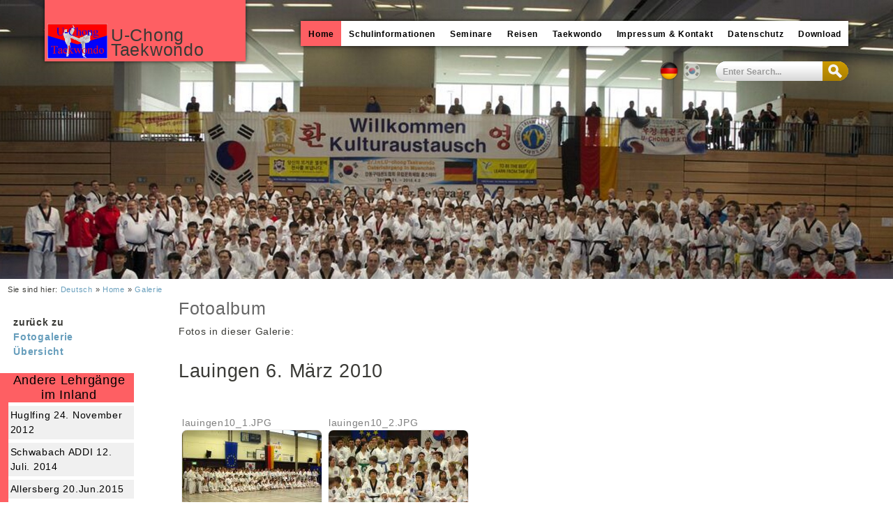

--- FILE ---
content_type: text/html; charset=utf-8
request_url: https://u-chong.de/?page=foto-gallery-ansicht&albumid=246
body_size: 63116
content:

<!DOCTYPE html PUBLIC "-//W3C//DTD XHTML 1.0 Transitional//EN"
"http://www.w3.org/TR/xhtml1/DTD/xhtml1-transitional.dtd">
<html xmlns="http://www.w3.org/1999/xhtml" xml:lang="en" lang="en">






  <head>

<link rel="canonical" href="https://u-chong.de/index.php?page=foto-gallery-ansicht" />
<title>Fotoalbum | U-Chong Taekwondo</title>
<base href="https://u-chong.de/" />
<meta name="Generator" content="CMS Made Simple - Copyright (C) 2004-12 Ted Kulp. All rights reserved." />
<meta http-equiv="Content-Type" content="text/html; charset=utf-8" />

<script type="text/javascript" src="uploads/lib/jquery-1.11.2.min.js"></script>
<link href='http://fonts.googleapis.com/css?family=Raleway:400,200,700' rel='stylesheet' type='text/css'>
 
<link rel="apple-touch-icon" sizes="57x57" href="favicon/apple-touch-icon-57x57.png">
<link rel="apple-touch-icon" sizes="60x60" href="favicon/apple-touch-icon-60x60.png">
<link rel="apple-touch-icon" sizes="72x72" href="favicon/apple-touch-icon-72x72.png">
<link rel="apple-touch-icon" sizes="76x76" href="favicon/apple-touch-icon-76x76.png">
<link rel="apple-touch-icon" sizes="114x114" href="favicon/apple-touch-icon-114x114.png">
<link rel="apple-touch-icon" sizes="120x120" href="favicon/apple-touch-icon-120x120.png">
<link rel="apple-touch-icon" sizes="144x144" href="favicon/apple-touch-icon-144x144.png">
<link rel="apple-touch-icon" sizes="152x152" href="favicon/apple-touch-icon-152x152.png">
<link rel="apple-touch-icon" sizes="180x180" href="favicon/apple-touch-icon-180x180.png">
<link rel="icon" type="image/png" href="favicon/favicon-32x32.png" sizes="32x32">
<link rel="icon" type="image/png" href="favicon/android-chrome-192x192.png" sizes="192x192">
<link rel="icon" type="image/png" href="favicon/favicon-96x96.png" sizes="96x96">
<link rel="icon" type="image/png" href="favicon/favicon-16x16.png" sizes="16x16">
<link rel="manifest" href="favicon/manifest.json">
<meta name="msapplication-TileColor" content="#da532c">
<meta name="msapplication-TileImage" content="favicon/mstile-144x144.png">
<meta name="theme-color" content="#ffffff">
<!--
<script type="text/javascript" src="/lib/googleanalytics/trackingcode.js"></script>
-->


<link rel="stylesheet" type="text/css" href="https://u-chong.de/tmp/cache/stylesheet_combined_18405b8dad8bdd31f75c856e8fbac5cb.css" media="screen" />
<link rel="stylesheet" type="text/css" href="https://u-chong.de/tmp/cache/stylesheet_combined_920cfd36d7a0ef11fd95f11fc661cbb2.css" />


<script src="https://u-chong.de/lib/lightbox/js/lightbox.js"></script>
<link href="https://u-chong.de/lib/lightbox/css/lightbox.css" rel="stylesheet">



<link rel="start" title="Aktuelles" href="https://u-chong.de/" />
<link rel="prev" title="Fotogalerie Übersicht" href="https://u-chong.de/index.php?page=content" />
<link rel="next" title="Termine" href="https://u-chong.de/index.php?page=termine" />

<script>
   /*Funktionen fuer menu im mobile layout*/ function switchHeaderToMenu(){ console.log('switching header to menu'); $('#logo_box').hide(); $('#top-page-menu').show(); $('#top-page-sublevelmenu').show(); } function switchMenuToHeader(){ console.log('switching menu to header'); $('#logo_box').show(); $('#top-page-menu').hide(); $('#top-page-sublevelmenu').hide(); } 
</script>

  </head>  <body>
    <div id="ncleanblue">
      <div id="pagewrapper">
        

        <div id="header" class="util-clearfix">
          <div id="logo_box" class="core-float-left logo_box_scrolling">
            <div id="menu_icon_mobile" onclick="switchHeaderToMenu();">
              <img src="https://u-chong.de/uploads/uchong_resources/menu_icon_material.png">
            </div>
            <!--<a href="https://u-chong.de/" title="Aktuelles" >U-Chong Taekwondo</a>-->
            <div id="logo_box_logo">
              <img src="https://u-chong.de/uploads/images/logo.jpg">
            </div>
            <h1>U-Chong Taekwondo</h1>
            <a href="index.php?page=impressum-und-kontakt" id="logo_box_impressum">Impressum</a>
          </div>
          

          
          
          <div id="top-page-menu" class="page-menu page-menu-scrolling util-clearfix">
          
  
<div id="menuwrapper">
<ul id="primary-nav">
<li id="pagemenu-menu-icon" onclick="switchMenuToHeader()" class="menuparent" ><img src="https://u-chong.de/uploads/uchong_resources/menu_icon_material.png"></li>
                        <li class="menuactive menuparent parent"><a class="menuactive menuparent parent"
  href="https://u-chong.de/"><span>Home</span></a>
  <ul class="unli">
  <li>
  <a 
href="https://u-chong.de/"><span>Aktuelles</span></a>
</li>
                  <li class="menuactive menuparent"><a class="menuactive menuparent"
  href="https://u-chong.de/index.php?page=content"><span>Galerie</span></a>
</li>
  <li>
  <a 
href="https://u-chong.de/index.php?page=termine"><span>Termine</span></a>
</li>
  <li>
  <a 
href="https://u-chong.de/index.php?page=presseinformationen"><span>Presseinformationen</span></a>
</li>
  <li>
  <a 
href="https://u-chong.de/index.php?page=pruefungen"><span>Prüfungen</span></a>
  </li><li class="separator once" style="list-style-type: none;">&nbsp;</li></ul>
  </li>
    <li class="menuparent"><a class="menuparent" 
href="https://u-chong.de/index.php?page=schulinformationen"><span>Schulinformationen</span></a>
  <ul class="unli">
  <li>
  <a 
href="https://u-chong.de/index.php?page=geschichte-u-chong-schule"><span>Geschichte U-Chong TKD</span></a>
</li>
  <li>
  <a 
href="https://u-chong.de/index.php?page=schule-muenchen"><span>München</span></a>
  </li><li class="separator once" style="list-style-type: none;">&nbsp;</li></ul>
  </li>
    <li class="menuparent"><a class="menuparent" 
href="https://u-chong.de/index.php?page=seminaranmeldung"><span>Seminare</span></a>
  <ul class="unli">
  <li>
  <a 
href="https://u-chong.de/index.php?page=2026-04_Osterlehrgang"><span>2026-04 | Osterlehrgang</span></a>
</li>
  <li>
  <a 
href="https://u-chong.de/index.php?page=2024-05_plg"><span>2024-05 | Pfingstlehrgang</span></a>
</li>
  <li>
  <a 
href="https://u-chong.de/index.php?page=HLG-2025"><span>2025-11 | Herbstlehrgang</span></a>
  </li><li class="separator once" style="list-style-type: none;">&nbsp;</li></ul>
  </li>
    <li class="menuparent"><a class="menuparent" 
href="https://u-chong.de/index.php?page=foto-galleries"><span>Reisen</span></a>
  <ul class="unli">
  <li>
  <a 
href="https://u-chong.de/index.php?page=koreareise-2015"><span>9. Koreareise 2015</span></a>
</li>
  <li>
  <a 
href="https://u-chong.de/index.php?page=koreareise-2013"><span>8. Koreareise 2013</span></a>
</li>
  <li>
  <a 
href="https://u-chong.de/index.php?page=koreareise-2011"><span>7. Koreareise 2011</span></a>
</li>
  <li>
  <a 
href="https://u-chong.de/index.php?page=koreareise-2009"><span>6. Koreareise 2009</span></a>
</li>
  <li>
  <a 
href="https://u-chong.de/index.php?page=koreareise-2007"><span>5. Koreareise 2007</span></a>
</li>
  <li>
  <a 
href="https://u-chong.de/index.php?page=koreareise-2005"><span>4. Koreareise 2005</span></a>
</li>
  <li>
  <a 
href="https://u-chong.de/index.php?page=koreareise-2003"><span>3. Koreareise 2003</span></a>
</li>
  <li>
  <a 
href="https://u-chong.de/index.php?page=koreareise-1999"><span>1. Koreareise 1999</span></a>
  </li><li class="separator once" style="list-style-type: none;">&nbsp;</li></ul>
  </li>
    <li class="menuparent"><a class="menuparent" 
href="https://u-chong.de/index.php?page=taekwondo"><span>Taekwondo</span></a>
  <ul class="unli">
  <li>
  <a 
href="https://u-chong.de/index.php?page=geschichte-des-taekwondo"><span>Geschichte des Taekwondo</span></a>
</li>
  <li>
  <a 
href="https://u-chong.de/index.php?page=fachbegriffe"><span>Fachbegriffe</span></a>
</li>
  <li>
  <a 
href="https://u-chong.de/index.php?page=interessante-links"><span>Interessante Links</span></a>
</li>
  <li>
  <a 
href="https://u-chong.de/index.php?page=weitere-links-rund-um-korea"><span>Weitere Links rund um Korea</span></a>
  </li><li class="separator once" style="list-style-type: none;">&nbsp;</li></ul>
  </li>
    <li>
  <a 
href="https://u-chong.de/index.php?page=impressum-und-kontakt"><span>Impressum &amp; Kontakt</span></a>
</li>
  <li>
  <a 
href="https://u-chong.de/index.php?page=datenschutz"><span>Datenschutz</span></a>
</li>
  <li>
  <a 
href="https://u-chong.de/index.php?page=test"><span>Download</span></a>

</li>
</ul>
<div class="clearb"></div>
</div>

<div id="top-page-sublevelmenu">
 

<ul class="submenu_level" style="z-index:24"></ul>




          </div>
          </div>
          
          
         
         
       
          



          <div id="lang_and_search_box">
             <div id="search" class="core-float-right">
               <form id="cntnt01moduleform_1" method="post" action="https://u-chong.de/index.php?page=foto-gallery-ansicht" class="cms_form">
<div class="hidden">
<input type="hidden" name="mact" value="Search,cntnt01,dosearch,0" />
<input type="hidden" name="cntnt01returnid" value="98" />
</div>

<label for="cntnt01searchinput">Suche:&nbsp;</label><input type="text" class="search-input" id="cntnt01searchinput" name="cntnt01searchinput" size="20" maxlength="50" value="Enter Search..." onfocus="if(this.value==this.defaultValue) this.value='';" onblur="if(this.value=='') this.value=this.defaultValue;"/>

<input class="search-button" name="submit" value="Suchen" type="submit" />
</form>

             </div>
             <div id="mle_flags">
                                               <span class="active">
        <img src="uploads/images/MleCMS/Germany.png" alt="Deutsch" title="Deutsch"  />    </span>
                            <a   style="-ms-filter:'progid:DXImageTransform.Microsoft.Alpha(Opacity=50)'; filter: alpha(opacity=50); opacity:.5;" href="https://u-chong.de/index.php?page=fotoalbum">
<img src="uploads/images/MleCMS/SouthKorea.png" alt="Koreansich" title="Koreansich"  /></a>

             </div>
          </div>




          <span class="util-clearb">&nbsp;</span>
          
          <script>

        /* reset show/hide of menu and logo box on resize */ 
$( window ).resize(function(){ 
    $('#logo_box').css('display',''); 
    $('#top-page-menu').css('display',''); 
    $('#top-page-sublevelmenu').css('display','');
}); 
/* switches css classes on scroll */ 
$( window ).scroll(function() { 
    //header logo_box 
    if($(window).scrollTop()>30 && $(window).width()>1150){
        //logobox fixing 
        $('#logo_box').addClass('logo_box_fixed');
        $('#top-page-menu').addClass('page-menu-fixed');
        $('#logo_box').removeClass('logo_box_scrolling');
        $('#top-page-menu').removeClass('page-menu-scrolling'); 
try{
var recent_news_box_height = ($('.recent_news_box').offset().top)- ($(window).scrollTop())-30;
        $('.recent_news_box').css('max-height',recent_news_box_height);
} catch(e){}
    } else { 
        //logobox fixing 
        $('#logo_box').addClass('logo_box_scrolling'); 
        $('#top-page-menu').addClass('page-menu-scrolling');
        $('#logo_box').removeClass('logo_box_fixed');
        $('#top-page-menu').removeClass('page-menu-fixed');
        
    } 
    if($(window).width()<1150){ 
        if($(window).scrollTop()>30){ 
            //volles Menu ausblenden, headerleiste einblenden 
            switchMenuToHeader();
        } else { 
            switchHeaderToMenu(); 
        }
    } else { 
        //do nothing in desktop layout
    } 
    //left+right sidebar
    if(rightSidebarOffsetTop-$(window).scrollTop()<100){
        $('#left').addClass('leftFixed');
        $('#right_sidebar').addClass('rightFixed'); 
        $('#left').removeClass('leftScrolling'); 
        $('#right_sidebar').removeClass('rightScrolling');
    } else { 
        $('#left').addClass('leftScrolling'); 
        $('#right_sidebar').addClass('rightScrolling');
        $('#left').removeClass('leftFixed'); 
        $('#right_sidebar').removeClass('rightFixed');
    } 
});
 	

          </script>

        <!-- Header Background: Slider -->

<div id="header_slider">
<figure>
<img src="https://u-chong.de/uploads/images/Fotoslider_header/2018-03_OLG_Gemeinsames_Training_Strectching.jpg" alt="">
            <img src="https://u-chong.de/uploads/images/Fotoslider_header/2018-03_OLG_Gruppenfoto+An_TymioYopChagi.jpg" alt="">
            <img src="https://u-chong.de/uploads/images/Fotoslider_header/2018-03_OLG_Gruppenfoto+Compilation_III.jpg" alt="">
            <img src="https://u-chong.de/uploads/images/Fotoslider_header/2018-03_OLG_Gruppenfoto+Compilation_II.jpg" alt="">
            <img src="https://u-chong.de/uploads/images/Fotoslider_header/2018-03_OLG_Gruppenfoto+Compilation_I.jpg" alt="">
            <img src="https://u-chong.de/uploads/images/Fotoslider_header/2018-03_OLG_Gruppenfoto+Logo.jpg" alt="">
            <img src="https://u-chong.de/uploads/images/Fotoslider_header/2018-03_OLG_Vorbereitung_Demo_An_Salto.jpg" alt="">
            <img src="https://u-chong.de/uploads/images/Fotoslider_header/slider1_2000x876.jpg" alt="">
            <img src="https://u-chong.de/uploads/images/Fotoslider_header/slider2_2000x871.jpg" alt="">
            <img src="https://u-chong.de/uploads/images/Fotoslider_header/slider3_2000x891.jpg" alt="">
            <img src="https://u-chong.de/uploads/images/Fotoslider_header/slider4_2000x938.jpg" alt="">
            <img src="https://u-chong.de/uploads/images/Fotoslider_header/slider5_2000x758.jpg" alt="">
            <img src="https://u-chong.de/uploads/images/Fotoslider_header/slider6_2000x1026.jpg" alt="">
            <img src="https://u-chong.de/uploads/images/Fotoslider_header/slider7_2000x919.jpg" alt="">
            <img src="https://u-chong.de/uploads/images/Fotoslider_header/slider8_2000x930.jpg" alt="">
            <img src="https://u-chong.de/uploads/images/Fotoslider_header/slider9_2000x836.jpg" alt="">
            <img src="https://u-chong.de/uploads/images/Fotoslider_header/2018-03_OLG_Gemeinsames_Training_Strectching.jpg" alt="">
            
</figure>
</div>

        </div>




        <div id="content" class="util-clearfix"> 



          <div id="bar" class="util-clearfix">

            <div class="breadcrumbs core-float-right">
              <div class="breadcrumb">Sie sind hier:&nbsp;<span class="crumb"><a href="https://u-chong.de/" title="Deutsch">Deutsch</a>&nbsp;</span><span class="crumb">&raquo;&nbsp;</span><span class="crumb"><a href="https://u-chong.de/" title="Home">Home</a>&nbsp;</span><span class="crumb">&raquo;&nbsp;</span><span class="crumb"><a href="https://u-chong.de/index.php?page=content" title="Galerie">Galerie</a>&nbsp;</span></div>

            </div>


            <hr class="accessibility util-clearb" />
          </div>






          <div id="left" class="leftScrolling">
            
                            
                                
                            
                                
                            
                                
                            
                                
                            
                                
                        <p class="zurueck_text">zur&uuml;ck zu <br/><a href="https://u-chong.de/index.php?page=content">Fotogalerie Übersicht</a></p>

           
           
  <a href="https://u-chong.de/index.php?page=content#Fotogalerie_kategorie_12"  class="head_parentpage">
    <p>Andere Lehrgänge im Inland</p>  
  </a>
   <ul>
  
    <a href="https://u-chong.de/?page=foto-gallery-ansicht&albumid=435">
        <li >
            <span>Huglfing 24. November 2012</span>
        </li>
    </a>
    
    <a href="https://u-chong.de/?page=foto-gallery-ansicht&albumid=166">
        <li >
            <span>Schwabach ADDI  12. Juli. 2014</span>
        </li>
    </a>
    
    <a href="https://u-chong.de/?page=foto-gallery-ansicht&albumid=167">
        <li >
            <span>Allersberg 
    20.Jun.2015</span>
        </li>
    </a>
    
    <a href="https://u-chong.de/?page=foto-gallery-ansicht&albumid=168">
        <li >
            <span>Allersberg 
    17. 
	Mai 2014</span>
        </li>
    </a>
    
    <a href="https://u-chong.de/?page=foto-gallery-ansicht&albumid=169">
        <li >
            <span>Altmannstein 
    03. November 2013</span>
        </li>
    </a>
    
    <a href="https://u-chong.de/?page=foto-gallery-ansicht&albumid=170">
        <li >
            <span>Altmannstein 
    25. November 2012</span>
        </li>
    </a>
    
    <a href="https://u-chong.de/?page=foto-gallery-ansicht&albumid=171">
        <li >
            <span>Altmannstein 
    11. 
	September 2011</span>
        </li>
    </a>
    
    <a href="https://u-chong.de/?page=foto-gallery-ansicht&albumid=172">
        <li >
            <span>Altmannstein 
    14. 
	November 2010</span>
        </li>
    </a>
    
    <a href="https://u-chong.de/?page=foto-gallery-ansicht&albumid=173">
        <li >
            <span>Altmannstein 
    28. 
	November 2009</span>
        </li>
    </a>
    
    <a href="https://u-chong.de/?page=foto-gallery-ansicht&albumid=174">
        <li >
            <span>Altmannstein 10. Jubiläumsfeier(13. Sept. 2008)</span>
        </li>
    </a>
    
    <a href="https://u-chong.de/?page=foto-gallery-ansicht&albumid=175">
        <li >
            <span>Altmannstein 10. März 2007</span>
        </li>
    </a>
    
    <a href="https://u-chong.de/?page=foto-gallery-ansicht&albumid=176">
        <li >
            <span>Babenhausen     6. 	Oktober 2012</span>
        </li>
    </a>
    
    <a href="https://u-chong.de/?page=foto-gallery-ansicht&albumid=177">
        <li >
            <span>Babenhausen     9. 	Oktober 2011</span>
        </li>
    </a>
    
    <a href="https://u-chong.de/?page=foto-gallery-ansicht&albumid=178">
        <li >
            <span>Babenhausen 
    17. 
	Oktober 2010</span>
        </li>
    </a>
    
    <a href="https://u-chong.de/?page=foto-gallery-ansicht&albumid=179">
        <li >
            <span>Bamberg 
    
			
			6. April 2014 </span>
        </li>
    </a>
    
    <a href="https://u-chong.de/?page=foto-gallery-ansicht&albumid=180">
        <li >
            <span>Berlin 
    25. Okt. 2014</span>
        </li>
    </a>
    
    <a href="https://u-chong.de/?page=foto-gallery-ansicht&albumid=181">
        <li >
            <span>Berlin 
    26. Okt. 2013</span>
        </li>
    </a>
    
    <a href="https://u-chong.de/?page=foto-gallery-ansicht&albumid=182">
        <li >
            <span>Berlin 
    27. Okt. 2012</span>
        </li>
    </a>
    
    <a href="https://u-chong.de/?page=foto-gallery-ansicht&albumid=183">
        <li >
            <span>Berlin 
    22. Okt. 2011</span>
        </li>
    </a>
    
    <a href="https://u-chong.de/?page=foto-gallery-ansicht&albumid=184">
        <li >
            <span>Berlin 
    30. Okt. 2010</span>
        </li>
    </a>
    
    <a href="https://u-chong.de/?page=foto-gallery-ansicht&albumid=185">
        <li >
            <span>Berlin 
    24. Okt. 2009</span>
        </li>
    </a>
    
    <a href="https://u-chong.de/?page=foto-gallery-ansicht&albumid=186">
        <li >
            <span>Berlin 
    25. Okt. 2008</span>
        </li>
    </a>
    
    <a href="https://u-chong.de/?page=foto-gallery-ansicht&albumid=187">
        <li >
            <span>Berlin 
    27. Okt. 2007</span>
        </li>
    </a>
    
    <a href="https://u-chong.de/?page=foto-gallery-ansicht&albumid=188">
        <li >
            <span>Burglengenfeld 
    18. 
	Mai 2014</span>
        </li>
    </a>
    
    <a href="https://u-chong.de/?page=foto-gallery-ansicht&albumid=189">
        <li >
            <span>Burglengenfeld 24.März 2012</span>
        </li>
    </a>
    
    <a href="https://u-chong.de/?page=foto-gallery-ansicht&albumid=190">
        <li >
            <span>Burglengenfeld 
    11. 
	Februar 2012</span>
        </li>
    </a>
    
    <a href="https://u-chong.de/?page=foto-gallery-ansicht&albumid=191">
        <li >
            <span>Dachau 14. Mai 2011</span>
        </li>
    </a>
    
    <a href="https://u-chong.de/?page=foto-gallery-ansicht&albumid=192">
        <li >
            <span>Dillingen 
    9. Mai 2015</span>
        </li>
    </a>
    
    <a href="https://u-chong.de/?page=foto-gallery-ansicht&albumid=193">
        <li >
            <span>Dillingen 
    10. Mai 2014</span>
        </li>
    </a>
    
    <a href="https://u-chong.de/?page=foto-gallery-ansicht&albumid=194">
        <li >
            <span>Dillingen 


  
    
    04. Mai 2013</span>
        </li>
    </a>
    
    <a href="https://u-chong.de/?page=foto-gallery-ansicht&albumid=195">
        <li >
            <span>Emersacker 
    
			
			5. Jul. 2015 </span>
        </li>
    </a>
    
    <a href="https://u-chong.de/?page=foto-gallery-ansicht&albumid=196">
        <li >
            <span>Gr&uuml;nwald 
    
			19. April.&nbsp;2015</span>
        </li>
    </a>
    
    <a href="https://u-chong.de/?page=foto-gallery-ansicht&albumid=197">
        <li >
            <span>Gr&uuml;nwald 
    
			
			16. Nov. 2014 </span>
        </li>
    </a>
    
    <a href="https://u-chong.de/?page=foto-gallery-ansicht&albumid=198">
        <li >
            <span>Gr&uuml;nwald 30. M&auml;rz 2014</span>
        </li>
    </a>
    
    <a href="https://u-chong.de/?page=foto-gallery-ansicht&albumid=199">
        <li >
            <span>Gunzenhausen 
    
			
			05. April 2014 </span>
        </li>
    </a>
    
    <a href="https://u-chong.de/?page=foto-gallery-ansicht&albumid=200">
        <li >
            <span>Kampfsport Club Haar 
    27. 
	Juli. 2014</span>
        </li>
    </a>
    
    <a href="https://u-chong.de/?page=foto-gallery-ansicht&albumid=201">
        <li >
            <span>Heidenheim 
    14. June.&nbsp;2015</span>
        </li>
    </a>
    
    <a href="https://u-chong.de/?page=foto-gallery-ansicht&albumid=202">
        <li >
            <span>Heidenheim 
    26. April.&nbsp;2015</span>
        </li>
    </a>
    
    <a href="https://u-chong.de/?page=foto-gallery-ansicht&albumid=203">
        <li >
            <span>Heidenheim 
    14. Dec.&nbsp;2014</span>
        </li>
    </a>
    
    <a href="https://u-chong.de/?page=foto-gallery-ansicht&albumid=204">
        <li >
            <span>Heidenheim 
    28. Sept.&nbsp;2014</span>
        </li>
    </a>
    
    <a href="https://u-chong.de/?page=foto-gallery-ansicht&albumid=205">
        <li >
            <span>Heidenheim 
    6. Juli.&nbsp;2014</span>
        </li>
    </a>
    
    <a href="https://u-chong.de/?page=foto-gallery-ansicht&albumid=206">
        <li >
            <span>Heidenheim 
    23. Feb.&nbsp;2014</span>
        </li>
    </a>
    
    <a href="https://u-chong.de/?page=foto-gallery-ansicht&albumid=207">
        <li >
            <span>Heidenheim 
    15. Dez.&nbsp;2013</span>
        </li>
    </a>
    
    <a href="https://u-chong.de/?page=foto-gallery-ansicht&albumid=208">
        <li >
            <span>Heidenheim 
    9. Jun.&nbsp;2013</span>
        </li>
    </a>
    
    <a href="https://u-chong.de/?page=foto-gallery-ansicht&albumid=209">
        <li >
            <span>Heidenheim 
    17. M&auml;rz&nbsp;2013</span>
        </li>
    </a>
    
    <a href="https://u-chong.de/?page=foto-gallery-ansicht&albumid=210">
        <li >
            <span>Heidenheim 


  
    
    9. Dez.&nbsp;2012</span>
        </li>
    </a>
    
    <a href="https://u-chong.de/?page=foto-gallery-ansicht&albumid=211">
        <li >
            <span>Heidenheim 
    7. Okt.&nbsp;2012</span>
        </li>
    </a>
    
    <a href="https://u-chong.de/?page=foto-gallery-ansicht&albumid=212">
        <li >
            <span>Heidenheim 
    13. Mai&nbsp;2012</span>
        </li>
    </a>
    
    <a href="https://u-chong.de/?page=foto-gallery-ansicht&albumid=213">
        <li >
            <span>Heidenheim 
    17. Juli&nbsp;2011</span>
        </li>
    </a>
    
    <a href="https://u-chong.de/?page=foto-gallery-ansicht&albumid=214">
        <li >
            <span>Heidenheim 
    18. Juli&nbsp;2010</span>
        </li>
    </a>
    
    <a href="https://u-chong.de/?page=foto-gallery-ansicht&albumid=215">
        <li >
            <span>Heidenheim 


  
    
    16. Mai&nbsp;2010</span>
        </li>
    </a>
    
    <a href="https://u-chong.de/?page=foto-gallery-ansicht&albumid=216">
        <li >
            <span>Heidenheim 
    20. Mai&nbsp;2009</span>
        </li>
    </a>
    
    <a href="https://u-chong.de/?page=foto-gallery-ansicht&albumid=217">
        <li >
            <span>Heidenheim 
    25. Februar 2008</span>
        </li>
    </a>
    
    <a href="https://u-chong.de/?page=foto-gallery-ansicht&albumid=218">
        <li >
            <span>Heidenheim 
    9. Mai 2004</span>
        </li>
    </a>
    
    <a href="https://u-chong.de/?page=foto-gallery-ansicht&albumid=219">
        <li >
            <span>Heidenheim 
    1.April 2004</span>
        </li>
    </a>
    
    <a href="https://u-chong.de/?page=foto-gallery-ansicht&albumid=220">
        <li >
            <span>Heimenkirch 
    6. 
	Nov. 2010</span>
        </li>
    </a>
    
    <a href="https://u-chong.de/?page=foto-gallery-ansicht&albumid=221">
        <li >
            <span>Heufeld 
    
    6. 
	Juni 2015</span>
        </li>
    </a>
    
    <a href="https://u-chong.de/?page=foto-gallery-ansicht&albumid=222">
        <li >
            <span>Heufeld 9. Dezember 2011(Gürtelprüfung)</span>
        </li>
    </a>
    
    <a href="https://u-chong.de/?page=foto-gallery-ansicht&albumid=223">
        <li >
            <span>Heufeld 17. 
Januar 2009</span>
        </li>
    </a>
    
    <a href="https://u-chong.de/?page=foto-gallery-ansicht&albumid=224">
        <li >
            <span>Hilpolstein 5. Juli 2008 40. Jubiläumslehrgang</span>
        </li>
    </a>
    
    <a href="https://u-chong.de/?page=foto-gallery-ansicht&albumid=225">
        <li >
            <span>Hof 
    08.Nov. 2014</span>
        </li>
    </a>
    
    <a href="https://u-chong.de/?page=foto-gallery-ansicht&albumid=226">
        <li >
            <span>Hof 
    09.Nov. 2013</span>
        </li>
    </a>
    
    <a href="https://u-chong.de/?page=foto-gallery-ansicht&albumid=227">
        <li >
            <span>Hof 
    29.Sept. 2012</span>
        </li>
    </a>
    
    <a href="https://u-chong.de/?page=foto-gallery-ansicht&albumid=228">
        <li >
            <span>Hof     26.Nov.2011</span>
        </li>
    </a>
    
    <a href="https://u-chong.de/?page=foto-gallery-ansicht&albumid=229">
        <li >
            <span>Hof 
    13.Nov.2010</span>
        </li>
    </a>
    
    <a href="https://u-chong.de/?page=foto-gallery-ansicht&albumid=230">
        <li >
            <span>Hof 
    31.Okt. 2009</span>
        </li>
    </a>
    
    <a href="https://u-chong.de/?page=foto-gallery-ansicht&albumid=231">
        <li >
            <span>Hof 
    11.Okt. 2008</span>
        </li>
    </a>
    
    <a href="https://u-chong.de/?page=foto-gallery-ansicht&albumid=232">
        <li >
            <span>Hof 
    29. 
	Sept. 2007</span>
        </li>
    </a>
    
    <a href="https://u-chong.de/?page=foto-gallery-ansicht&albumid=233">
        <li >
            <span>H&ouml;chberg 
    29. 
	Mai 2011</span>
        </li>
    </a>
    
    <a href="https://u-chong.de/?page=foto-gallery-ansicht&albumid=234">
        <li >
            <span>H&ouml;chberg 
    15. 
	November 2009</span>
        </li>
    </a>
    
    <a href="https://u-chong.de/?page=foto-gallery-ansicht&albumid=235">
        <li >
            <span>Huglfing  25. März 2012</span>
        </li>
    </a>
    
    <a href="https://u-chong.de/?page=foto-gallery-ansicht&albumid=236">
        <li >
            <span>Huglfing 27. November 2011 (Dan-Prüfung)</span>
        </li>
    </a>
    
    <a href="https://u-chong.de/?page=foto-gallery-ansicht&albumid=237">
        <li >
            <span>Huglfing 
    28. 
	Mai 2011</span>
        </li>
    </a>
    
    <a href="https://u-chong.de/?page=foto-gallery-ansicht&albumid=238">
        <li >
            <span>Huglfing 20. März 2010</span>
        </li>
    </a>
    
    <a href="https://u-chong.de/?page=foto-gallery-ansicht&albumid=239">
        <li >
            <span>Karlsfeld 
    18. 
	Juli 2015</span>
        </li>
    </a>
    
    <a href="https://u-chong.de/?page=foto-gallery-ansicht&albumid=240">
        <li >
            <span>Karlsfeld 
    08. 
	April 2009</span>
        </li>
    </a>
    
    <a href="https://u-chong.de/?page=foto-gallery-ansicht&albumid=241">
        <li >
            <span>Kissing 14. März 2015</span>
        </li>
    </a>
    
    <a href="https://u-chong.de/?page=foto-gallery-ansicht&albumid=242">
        <li >
            <span>Langenau 
    15.11.2014</span>
        </li>
    </a>
    
    <a href="https://u-chong.de/?page=foto-gallery-ansicht&albumid=243">
        <li >
            <span>Langenau 
    2014</span>
        </li>
    </a>
    
    <a href="https://u-chong.de/?page=foto-gallery-ansicht&albumid=244">
        <li >
            <span>Langenbach 5. Mai 2012</span>
        </li>
    </a>
    
    <a href="https://u-chong.de/?page=foto-gallery-ansicht&albumid=245">
        <li >
            <span>Lauingen 25. April 2015 (Jubiläumsvorführung 20 Jahre TaeKwonDo Lauingen)</span>
        </li>
    </a>
    
    <a href="https://u-chong.de/?page=foto-gallery-ansicht&albumid=246">
        <li class="menuactive">
            <span>Lauingen 6. März 2010</span>
        </li>
    </a>
    
    <a href="https://u-chong.de/?page=foto-gallery-ansicht&albumid=247">
        <li >
            <span>Leonberg 21. März 2015</span>
        </li>
    </a>
    
    <a href="https://u-chong.de/?page=foto-gallery-ansicht&albumid=251">
        <li >
            <span>Msports Academy 11. 
	Jul. 2015</span>
        </li>
    </a>
    
    <a href="https://u-chong.de/?page=foto-gallery-ansicht&albumid=249">
        <li >
            <span>Leonberg 22. März 2014</span>
        </li>
    </a>
    
    <a href="https://u-chong.de/?page=foto-gallery-ansicht&albumid=250">
        <li >
            <span>Leonberg 9. März 2013</span>
        </li>
    </a>
    
    <a href="https://u-chong.de/?page=foto-gallery-ansicht&albumid=252">
        <li >
            <span>Neuhausen 
    13. 
	Juli. 2014</span>
        </li>
    </a>
    
    <a href="https://u-chong.de/?page=foto-gallery-ansicht&albumid=253">
        <li >
            <span>Neuhausen 
    10. 
	Nov. 2013</span>
        </li>
    </a>
    
    <a href="https://u-chong.de/?page=foto-gallery-ansicht&albumid=254">
        <li >
            <span>Neuhausen 
    16. 
	Juni 2013</span>
        </li>
    </a>
    
    <a href="https://u-chong.de/?page=foto-gallery-ansicht&albumid=255">
        <li >
            <span>Neuhausen 
    12. 
	Mai 2012</span>
        </li>
    </a>
    
    <a href="https://u-chong.de/?page=foto-gallery-ansicht&albumid=256">
        <li >
            <span>Oberpframmern 
    
    &nbsp;16. 
	Juli 
2011</span>
        </li>
    </a>
    
    <a href="https://u-chong.de/?page=foto-gallery-ansicht&albumid=257">
        <li >
            <span>Oberpframmern 
    4. 
	Juli 
2010</span>
        </li>
    </a>
    
    <a href="https://u-chong.de/?page=foto-gallery-ansicht&albumid=258">
        <li >
            <span>23. - 24. Mai 2015(25.Jahre Budo Club, 65.Geburtstagsfeier von Meister Harloff</span>
        </li>
    </a>
    
    <a href="https://u-chong.de/?page=foto-gallery-ansicht&albumid=259">
        <li >
            <span>Pfingstlehrgang 7. - 9. Juni
	2014</span>
        </li>
    </a>
    
    <a href="https://u-chong.de/?page=foto-gallery-ansicht&albumid=260">
        <li >
            <span>Pfingstlehrgang 18. - 20. Mai
	2013</span>
        </li>
    </a>
    
    <a href="https://u-chong.de/?page=foto-gallery-ansicht&albumid=261">
        <li >
            <span>Pfingstlehrgang 26. - 28. Mai
	2012</span>
        </li>
    </a>
    
    <a href="https://u-chong.de/?page=foto-gallery-ansicht&albumid=262">
        <li >
            <span>Pfingstlehrgang 11. - 13. Juni
	2011</span>
        </li>
    </a>
    
    <a href="https://u-chong.de/?page=foto-gallery-ansicht&albumid=263">
        <li >
            <span>Pfingstlehrgang 2010</span>
        </li>
    </a>
    
    <a href="https://u-chong.de/?page=foto-gallery-ansicht&albumid=264">
        <li >
            <span>Pfingstlehrgang 2005</span>
        </li>
    </a>
    
    <a href="https://u-chong.de/?page=foto-gallery-ansicht&albumid=265">
        <li >
            <span>Pfingstlehrgang  
2004</span>
        </li>
    </a>
    
    <a href="https://u-chong.de/?page=foto-gallery-ansicht&albumid=266">
        <li >
            <span>Regensburg 26. März 2011</span>
        </li>
    </a>
    
    <a href="https://u-chong.de/?page=foto-gallery-ansicht&albumid=267">
        <li >
            <span>R&ouml;thenbach 13. März 2011</span>
        </li>
    </a>
    
    <a href="https://u-chong.de/?page=foto-gallery-ansicht&albumid=268">
        <li >
            <span>Schwabach 
	28. 
	
	Feb. 
	2015</span>
        </li>
    </a>
    
    <a href="https://u-chong.de/?page=foto-gallery-ansicht&albumid=269">
        <li >
            <span>Schwabach 
	15. 
	Okt. 
	2014</span>
        </li>
    </a>
    
    <a href="https://u-chong.de/?page=foto-gallery-ansicht&albumid=270">
        <li >
            <span>Schwabach 
	15. 
	Feb. 
	2014</span>
        </li>
    </a>
    
    <a href="https://u-chong.de/?page=foto-gallery-ansicht&albumid=271">
        <li >
            <span>Schwabach 
	16. 
	 
	Okt. 
	2013</span>
        </li>
    </a>
    
    <a href="https://u-chong.de/?page=foto-gallery-ansicht&albumid=272">
        <li >
            <span>Schwabach 


  
    
	9. 
	Februar 
	2013</span>
        </li>
    </a>
    
    <a href="https://u-chong.de/?page=foto-gallery-ansicht&albumid=432">
        <li >
            <span>Vaihingen 
	25.
	Mai 2014</span>
        </li>
    </a>
    
    <a href="https://u-chong.de/?page=foto-gallery-ansicht&albumid=274">
        <li >
            <span>Schwabach 25. 
	Februar 
	2012</span>
        </li>
    </a>
    
    <a href="https://u-chong.de/?page=foto-gallery-ansicht&albumid=433">
        <li >
            <span>Gastmeister aus Dänemark </span>
        </li>
    </a>
    
    <a href="https://u-chong.de/?page=foto-gallery-ansicht&albumid=276">
        <li >
            <span>Schwabach ADDI 
    12. 
	Juli. 2014</span>
        </li>
    </a>
    
    <a href="https://u-chong.de/?page=foto-gallery-ansicht&albumid=277">
        <li >
            <span>Schwabach ADDI 
    19. 
	Mai. 2012</span>
        </li>
    </a>
    
    <a href="https://u-chong.de/?page=foto-gallery-ansicht&albumid=278">
        <li >
            <span>Schwäbisch Gmünd 9. 
	Feb. 2014</span>
        </li>
    </a>
    
    <a href="https://u-chong.de/?page=foto-gallery-ansicht&albumid=279">
        <li >
            <span>Schwäbisch Gmünd 20. März 2011</span>
        </li>
    </a>
    
    <a href="https://u-chong.de/?page=foto-gallery-ansicht&albumid=280">
        <li >
            <span>Starnberg 
    
	8. Juli 07</span>
        </li>
    </a>
    
    <a href="https://u-chong.de/?page=foto-gallery-ansicht&albumid=281">
        <li >
            <span>Starnberg 11. März 07</span>
        </li>
    </a>
    
    <a href="https://u-chong.de/?page=foto-gallery-ansicht&albumid=282">
        <li >
            <span>Stockheim 
	16. Mai. 
    2015 </span>
        </li>
    </a>
    
    <a href="https://u-chong.de/?page=foto-gallery-ansicht&albumid=283">
        <li >
            <span>Stockheim 
	04. Okt. 
    2014 (25.Jubil&auml;umsfeier)</span>
        </li>
    </a>
    
    <a href="https://u-chong.de/?page=foto-gallery-ansicht&albumid=284">
        <li >
            <span>Stockheim 
	23. M&auml;rz 
    2014</span>
        </li>
    </a>
    
    <a href="https://u-chong.de/?page=foto-gallery-ansicht&albumid=285">
        <li >
            <span>Stockheim 
	16. Nov. 
    2013</span>
        </li>
    </a>
    
    <a href="https://u-chong.de/?page=foto-gallery-ansicht&albumid=286">
        <li >
            <span>Stockheim 
	10. M&auml;rz 
    2013</span>
        </li>
    </a>
    
    <a href="https://u-chong.de/?page=foto-gallery-ansicht&albumid=287">
        <li >
            <span>Stockheim 
	17. November 
    2012</span>
        </li>
    </a>
    
    <a href="https://u-chong.de/?page=foto-gallery-ansicht&albumid=288">
        <li >
            <span>Stockheim 
	7. Juli 
    2012</span>
        </li>
    </a>
    
    <a href="https://u-chong.de/?page=foto-gallery-ansicht&albumid=289">
        <li >
            <span>Stockheim 
	10. M&auml;rz 
    2012</span>
        </li>
    </a>
    
    <a href="https://u-chong.de/?page=foto-gallery-ansicht&albumid=290">
        <li >
            <span>Stockheim 
	9. Juli 
    2011</span>
        </li>
    </a>
    
    <a href="https://u-chong.de/?page=foto-gallery-ansicht&albumid=291">
        <li >
            <span>Stockheim 
	19. M&auml;rz 
    2011</span>
        </li>
    </a>
    
    <a href="https://u-chong.de/?page=foto-gallery-ansicht&albumid=292">
        <li >
            <span>Stockheim 
	20. November 
    2010</span>
        </li>
    </a>
    
    <a href="https://u-chong.de/?page=foto-gallery-ansicht&albumid=293">
        <li >
            <span>Stockheim 
	30. Juli 
    2010</span>
        </li>
    </a>
    
    <a href="https://u-chong.de/?page=foto-gallery-ansicht&albumid=294">
        <li >
            <span>Stockheim 
	13. M&auml;rz 
    2010</span>
        </li>
    </a>
    
    <a href="https://u-chong.de/?page=foto-gallery-ansicht&albumid=295">
        <li >
            <span>Stockheim 
	14. November 
    2009</span>
        </li>
    </a>
    
    <a href="https://u-chong.de/?page=foto-gallery-ansicht&albumid=296">
        <li >
            <span>Stockheim 
	30. Mai 
    2009</span>
        </li>
    </a>
    
    <a href="https://u-chong.de/?page=foto-gallery-ansicht&albumid=297">
        <li >
            <span>Stockheim 
	30. Nov. 
    2008</span>
        </li>
    </a>
    
    <a href="https://u-chong.de/?page=foto-gallery-ansicht&albumid=298">
        <li >
            <span>Stockheim 
    25. ~ 26. M&auml;rz 
    2006</span>
        </li>
    </a>
    
    <a href="https://u-chong.de/?page=foto-gallery-ansicht&albumid=299">
        <li >
            <span>Stockheim 
    5. ~ 6. M&auml;rz 
    2005</span>
        </li>
    </a>
    
    <a href="https://u-chong.de/?page=foto-gallery-ansicht&albumid=300">
        <li >
            <span>Stockheim 
    8. Mai 2004</span>
        </li>
    </a>
    
    <a href="https://u-chong.de/?page=foto-gallery-ansicht&albumid=301">
        <li >
            <span>Stockheim 
    19. ~ 
        20. Juli 2003</span>
        </li>
    </a>
    
    <a href="https://u-chong.de/?page=foto-gallery-ansicht&albumid=302">
        <li >
            <span>TG Ilyo 
    28. 
	Juli 
	2013</span>
        </li>
    </a>
    
    <a href="https://u-chong.de/?page=foto-gallery-ansicht&albumid=303">
        <li >
            <span>TG Ilyo 
    2. 
	Juni 
	2012</span>
        </li>
    </a>
    
    <a href="https://u-chong.de/?page=foto-gallery-ansicht&albumid=304">
        <li >
            <span>TG Ilyo 27. März 2011</span>
        </li>
    </a>
    
    <a href="https://u-chong.de/?page=foto-gallery-ansicht&albumid=305">
        <li >
            <span>TG Ilyo 
    9. 
	Juli 2007</span>
        </li>
    </a>
    
    <a href="https://u-chong.de/?page=foto-gallery-ansicht&albumid=306">
        <li >
            <span>TSV Unterföhring 4. Juli 2013</span>
        </li>
    </a>
    
    <a href="https://u-chong.de/?page=foto-gallery-ansicht&albumid=307">
        <li >
            <span>TSV Indersdorf 20 Jubiläumslehrgang 22.9.2012</span>
        </li>
    </a>
    
    <a href="https://u-chong.de/?page=foto-gallery-ansicht&albumid=308">
        <li >
            <span>TSV Puhl 21. Juni 2015 (Lehrgang + Dan Prüfung)</span>
        </li>
    </a>
    
    <a href="https://u-chong.de/?page=foto-gallery-ansicht&albumid=309">
        <li >
            <span>TSV Wald 
    22. 
	Feb. 2015</span>
        </li>
    </a>
    
    <a href="https://u-chong.de/?page=foto-gallery-ansicht&albumid=310">
        <li >
            <span>TSV Wald Werbeflyer Anfängerkurs</span>
        </li>
    </a>
    
    <a href="https://u-chong.de/?page=foto-gallery-ansicht&albumid=311">
        <li >
            <span>TSV Wald 
    16. 
	Feb. 2014</span>
        </li>
    </a>
    
    <a href="https://u-chong.de/?page=foto-gallery-ansicht&albumid=312">
        <li >
            <span>TSV Wald 
    08. 
	Dezember 2012</span>
        </li>
    </a>
    
    <a href="https://u-chong.de/?page=foto-gallery-ansicht&albumid=313">
        <li >
            <span>TUT Herbstlehrgang 
    11. 
	November 2009</span>
        </li>
    </a>
    
    <a href="https://u-chong.de/?page=foto-gallery-ansicht&albumid=314">
        <li >
            <span>TUT Herbstlehrgang 
    08. 
	November 2008</span>
        </li>
    </a>
    
    <a href="https://u-chong.de/?page=foto-gallery-ansicht&albumid=315">
        <li >
            <span>TUT Herbstlehrgang 
    24. 
	November 2007</span>
        </li>
    </a>
    
    <a href="https://u-chong.de/?page=foto-gallery-ansicht&albumid=316">
        <li >
            <span>TUT Herbstlehrgang 
	
	11. 
	Nov. 2006</span>
        </li>
    </a>
    
    <a href="https://u-chong.de/?page=foto-gallery-ansicht&albumid=317">
        <li >
            <span>Traunstein Sommerlehrgang 25.-26.7.2015</span>
        </li>
    </a>
    
    <a href="https://u-chong.de/?page=foto-gallery-ansicht&albumid=318">
        <li >
            <span>Traunstein Sommerlehrgang 19.-20.7.2014</span>
        </li>
    </a>
    
    <a href="https://u-chong.de/?page=foto-gallery-ansicht&albumid=319">
        <li >
            <span>Traunstein 
    
	Sommerlehrgang(20.~21. Juli. 
	2013)</span>
        </li>
    </a>
    
    <a href="https://u-chong.de/?page=foto-gallery-ansicht&albumid=320">
        <li >
            <span>Traunstein 
    
	Sommerlehrgang(21.~22. Juli. 
	2012)</span>
        </li>
    </a>
    
    <a href="https://u-chong.de/?page=foto-gallery-ansicht&albumid=321">
        <li >
            <span>Traunstein 
    
	Sommerlehrgang(23.~24. Juli. 
	2011)</span>
        </li>
    </a>
    
    <a href="https://u-chong.de/?page=foto-gallery-ansicht&albumid=322">
        <li >
            <span>Traunstein 
    
	Sommerlehrgang(24.~25. Juli. 
	2010)</span>
        </li>
    </a>
    
    <a href="https://u-chong.de/?page=foto-gallery-ansicht&albumid=323">
        <li >
            <span>Traunstein 
    
	Sommerlehrgang(25.~26. Juli. 2009)</span>
        </li>
    </a>
    
    <a href="https://u-chong.de/?page=foto-gallery-ansicht&albumid=324">
        <li >
            <span>Traunstein 
    
	Sommerlehrgang(19.~20. Juli. 2008)</span>
        </li>
    </a>
    
    <a href="https://u-chong.de/?page=foto-gallery-ansicht&albumid=325">
        <li >
            <span>Traunstein 
    
	Sommerlehrgang(28.~29. 
	Juli. 2007)</span>
        </li>
    </a>
    
    <a href="https://u-chong.de/?page=foto-gallery-ansicht&albumid=326">
        <li >
            <span>Uni Freiburg 
    29.~30. Nov. 2014</span>
        </li>
    </a>
    
    <a href="https://u-chong.de/?page=foto-gallery-ansicht&albumid=327">
        <li >
            <span>Uni Freiburg 
    01.~02. Dez. 2012</span>
        </li>
    </a>
    
    <a href="https://u-chong.de/?page=foto-gallery-ansicht&albumid=328">
        <li >
            <span>Uni Freiburg 
    27~28. Nov. 2010</span>
        </li>
    </a>
    
    <a href="https://u-chong.de/?page=foto-gallery-ansicht&albumid=329">
        <li >
            <span>Uni Freiburg 
    21~22. Nov. 2009</span>
        </li>
    </a>
    
    <a href="https://u-chong.de/?page=foto-gallery-ansicht&albumid=330">
        <li >
            <span>Uni Freiburg 
    22. Nov. 2008</span>
        </li>
    </a>
    
    <a href="https://u-chong.de/?page=foto-gallery-ansicht&albumid=331">
        <li >
            <span>Uni Freiburg 
    17. ~ 18. Nov. 2007</span>
        </li>
    </a>
    
    <a href="https://u-chong.de/?page=foto-gallery-ansicht&albumid=332">
        <li >
            <span>Uni Freiburg 
    18. ~ 19. Nov. 2006</span>
        </li>
    </a>
    
    <a href="https://u-chong.de/?page=foto-gallery-ansicht&albumid=333">
        <li >
            <span>Uni Freiburg 
    
    20. ~ 21. Nov. 2004</span>
        </li>
    </a>
    
    <a href="https://u-chong.de/?page=foto-gallery-ansicht&albumid=334">
        <li >
            <span>Uni Freiburg 
    
    8. ~ 9. Nov. 2003</span>
        </li>
    </a>
    
    <a href="https://u-chong.de/?page=foto-gallery-ansicht&albumid=335">
        <li >
            <span>Uni München 
    18. 
	Juli 2010</span>
        </li>
    </a>
    
    <a href="https://u-chong.de/?page=foto-gallery-ansicht&albumid=336">
        <li >
            <span>Uni Ulm 
    5.Jul. 
	2015</span>
        </li>
    </a>
    
    <a href="https://u-chong.de/?page=foto-gallery-ansicht&albumid=337">
        <li >
            <span>Uni Ulm 
    5.Mai. 
	2015</span>
        </li>
    </a>
    
    <a href="https://u-chong.de/?page=foto-gallery-ansicht&albumid=338">
        <li >
            <span>Uni Ulm 
    8.Feb. 2015</span>
        </li>
    </a>
    
    <a href="https://u-chong.de/?page=foto-gallery-ansicht&albumid=339">
        <li >
            <span>Uni Ulm 
    11.Nov. 2014</span>
        </li>
    </a>
    
    <a href="https://u-chong.de/?page=foto-gallery-ansicht&albumid=340">
        <li >
            <span>Uni Ulm 
    6. 
	Juli.  
	2014</span>
        </li>
    </a>
    
    <a href="https://u-chong.de/?page=foto-gallery-ansicht&albumid=341">
        <li >
            <span>Uni Ulm 
    13. 
	Mai.  
	2014</span>
        </li>
    </a>
    
    <a href="https://u-chong.de/?page=foto-gallery-ansicht&albumid=342">
        <li >
            <span>Uni Ulm 
    8. 
	 Feb.  
	2014</span>
        </li>
    </a>
    
    <a href="https://u-chong.de/?page=foto-gallery-ansicht&albumid=343">
        <li >
            <span>Uni Ulm 
    19. 
	Nov.  
	2013</span>
        </li>
    </a>
    
    <a href="https://u-chong.de/?page=foto-gallery-ansicht&albumid=344">
        <li >
            <span>Uni Ulm 


  	
    
    07. 
	Juli  
	2013</span>
        </li>
    </a>
    
    <a href="https://u-chong.de/?page=foto-gallery-ansicht&albumid=345">
        <li >
            <span>Uni Ulm 
    21. 
	Mai  
	2013</span>
        </li>
    </a>
    
    <a href="https://u-chong.de/?page=foto-gallery-ansicht&albumid=346">
        <li >
            <span>Uni Ulm 
    10. 
	Februar  
	2013</span>
        </li>
    </a>
    
    <a href="https://u-chong.de/?page=foto-gallery-ansicht&albumid=347">
        <li >
            <span>Uni Ulm 
    13. 
	November 2012</span>
        </li>
    </a>
    
    <a href="https://u-chong.de/?page=foto-gallery-ansicht&albumid=348">
        <li >
            <span>Uni Ulm 


  
    
    15. 
	Juli 2012</span>
        </li>
    </a>
    
    <a href="https://u-chong.de/?page=foto-gallery-ansicht&albumid=349">
        <li >
            <span>Uni Ulm 
    12. 
	Februar 2012</span>
        </li>
    </a>
    
    <a href="https://u-chong.de/?page=foto-gallery-ansicht&albumid=350">
        <li >
            <span>Uni Ulm 
    10. 
	Juli 2011</span>
        </li>
    </a>
    
    <a href="https://u-chong.de/?page=foto-gallery-ansicht&albumid=351">
        <li >
            <span>Uni Ulm 
    24. 
	Mai 2011</span>
        </li>
    </a>
    
    <a href="https://u-chong.de/?page=foto-gallery-ansicht&albumid=352">
        <li >
            <span>Uni Ulm 
    6. 
	Februar 2011</span>
        </li>
    </a>
    
    <a href="https://u-chong.de/?page=foto-gallery-ansicht&albumid=353">
        <li >
            <span>Uni Ulm 


  
    
    9. 
	November 2010</span>
        </li>
    </a>
    
    <a href="https://u-chong.de/?page=foto-gallery-ansicht&albumid=354">
        <li >
            <span>Uni Ulm 
    11. 
	Juli 2010</span>
        </li>
    </a>
    
    <a href="https://u-chong.de/?page=foto-gallery-ansicht&albumid=355">
        <li >
            <span>Uni Ulm 


  
    
    07. 
	Februar 2010</span>
        </li>
    </a>
    
    <a href="https://u-chong.de/?page=foto-gallery-ansicht&albumid=356">
        <li >
            <span>Vaihingen 17.
	Mai 2015</span>
        </li>
    </a>
    
    <a href="https://u-chong.de/?page=foto-gallery-ansicht&albumid=357">
        <li >
            <span>Wasserburg 
    15. Mai 2010</span>
        </li>
    </a>
    
    <a href="https://u-chong.de/?page=foto-gallery-ansicht&albumid=358">
        <li >
            <span>Pilgerfahrt zur U-Chong TKD Schule 
    Hilpoltstiener&nbsp; am 26. Juli. 
	2010</span>
        </li>
    </a>
    
    <a href="https://u-chong.de/?page=foto-gallery-ansicht&albumid=359">
        <li >
            <span>Pilgerfahrt zur U-Chong TKD SchuleTKD-Club Schweinfurt e. V. am 16.8.2010</span>
        </li>
    </a>
    
    <a href="https://u-chong.de/?page=foto-gallery-ansicht&albumid=360">
        <li >
            <span>Tang Soo Do Europameisterschaft München  
    01. 
	Jun.
	2013</span>
        </li>
    </a>
    
    <a href="https://u-chong.de/?page=foto-gallery-ansicht&albumid=361">
        <li >
            <span>Taekwondo Team Jaguar 
    26. Mai.
	2013</span>
        </li>
    </a>
    
    <a href="https://u-chong.de/?page=foto-gallery-ansicht&albumid=430">
        <li >
            <span>Ochsenfurt 25. April 2004 </span>
        </li>
    </a>
    
    <a href="https://u-chong.de/?page=foto-gallery-ansicht&albumid=429">
        <li >
            <span>Langenau 
    24. 
	5. 2012</span>
        </li>
    </a>
    
    <a href="https://u-chong.de/?page=foto-gallery-ansicht&albumid=436">
        <li >
            <span>Schwabach ADDI 19. Mai 2012</span>
        </li>
    </a>
    
    <a href="https://u-chong.de/?page=foto-gallery-ansicht&albumid=480">
        <li >
            <span>1.Mudo Lehrgang in Memmingen am 24.Januar 2016</span>
        </li>
    </a>
    
    <a href="https://u-chong.de/?page=foto-gallery-ansicht&albumid=482">
        <li >
            <span>TSV Wald</span>
        </li>
    </a>
    
    <a href="https://u-chong.de/?page=foto-gallery-ansicht&albumid=484">
        <li >
            <span>Lehrgang am 18./19. November</span>
        </li>
    </a>
    
    <a href="https://u-chong.de/?page=foto-gallery-ansicht&albumid=489">
        <li >
            <span>Kissing 02.06.2016</span>
        </li>
    </a>
    
    <a href="https://u-chong.de/?page=foto-gallery-ansicht&albumid=490">
        <li >
            <span>BTU_Lehrgang</span>
        </li>
    </a>
    
    <a href="https://u-chong.de/?page=foto-gallery-ansicht&albumid=493">
        <li >
            <span>20.U-Chong Schwabach Lehrgang</span>
        </li>
    </a>
    
    <a href="https://u-chong.de/?page=foto-gallery-ansicht&albumid=495">
        <li >
            <span>Burglengenfeld 28.Februar 2016</span>
        </li>
    </a>
    
    <a href="https://u-chong.de/?page=foto-gallery-ansicht&albumid=494">
        <li >
            <span>Leonberg 27.Februar</span>
        </li>
    </a>
    
    <a href="https://u-chong.de/?page=foto-gallery-ansicht&albumid=497">
        <li >
            <span>Bundesbretensportlehrgang in Dillingen Am 06.Mal 2016</span>
        </li>
    </a>
    
    <a href="https://u-chong.de/?page=foto-gallery-ansicht&albumid=500">
        <li >
            <span>Uni Ulm am 10.04.16</span>
        </li>
    </a>
    
    <a href="https://u-chong.de/?page=foto-gallery-ansicht&albumid=501">
        <li >
            <span>Budo Pfingstlehrgang Ansbach 2016</span>
        </li>
    </a>
    
    <a href="https://u-chong.de/?page=foto-gallery-ansicht&albumid=503">
        <li >
            <span>2.U-Chong Convention Lehrgang in Hilpoltstein 2016</span>
        </li>
    </a>
    
    <a href="https://u-chong.de/?page=foto-gallery-ansicht&albumid=509">
        <li >
            <span>Memmingen 2017</span>
        </li>
    </a>
    
    <a href="https://u-chong.de/?page=foto-gallery-ansicht&albumid=510">
        <li >
            <span>Burglengenfeld 19.Februar 2017</span>
        </li>
    </a>
    
    <a href="https://u-chong.de/?page=foto-gallery-ansicht&albumid=511">
        <li >
            <span>Kissing 18.Februar 2017</span>
        </li>
    </a>
    
    <a href="https://u-chong.de/?page=foto-gallery-ansicht&albumid=512">
        <li >
            <span>Schwabach 25.Februar 2017</span>
        </li>
    </a>
    
    <a href="https://u-chong.de/?page=foto-gallery-ansicht&albumid=516">
        <li >
            <span>Heidenheim 19.März 2017</span>
        </li>
    </a>
    
    <a href="https://u-chong.de/?page=foto-gallery-ansicht&albumid=517">
        <li >
            <span>Salbatore Bramato Schule 04.März</span>
        </li>
    </a>
    
    <a href="https://u-chong.de/?page=foto-gallery-ansicht&albumid=518">
        <li >
            <span>Leonberg 25.März 2017</span>
        </li>
    </a>
    
    <a href="https://u-chong.de/?page=foto-gallery-ansicht&albumid=519">
        <li >
            <span>Delta Sports Langenau 26.März 2017</span>
        </li>
    </a>
    
    <a href="https://u-chong.de/?page=foto-gallery-ansicht&albumid=521">
        <li >
            <span>Tegernsee Lehrgang 2017</span>
        </li>
    </a>
    
    <a href="https://u-chong.de/?page=foto-gallery-ansicht&albumid=524">
        <li >
            <span>Kressbronn Lehrgang 20.Mai 2017</span>
        </li>
    </a>
    
    <a href="https://u-chong.de/?page=foto-gallery-ansicht&albumid=526">
        <li >
            <span>Dillingenlehrgang 06.Mai 2017</span>
        </li>
    </a>
    
    <a href="https://u-chong.de/?page=foto-gallery-ansicht&albumid=528">
        <li >
            <span>28.5.2017 Heidenheim</span>
        </li>
    </a>
    
    <a href="https://u-chong.de/?page=foto-gallery-ansicht&albumid=529">
        <li >
            <span>2017 Pfingstlehrgang</span>
        </li>
    </a>
    
    <a href="https://u-chong.de/?page=foto-gallery-ansicht&albumid=533">
        <li >
            <span>Taigondemoteam Lehrgang</span>
        </li>
    </a>
    
    <a href="https://u-chong.de/?page=foto-gallery-ansicht&albumid=534">
        <li >
            <span>40. Jubiläumslehrgang Tacherting</span>
        </li>
    </a>
    
    <a href="https://u-chong.de/?page=foto-gallery-ansicht&albumid=540">
        <li >
            <span>Kressbronn 18.11.2017</span>
        </li>
    </a>
    
    <a href="https://u-chong.de/?page=foto-gallery-ansicht&albumid=541">
        <li >
            <span>Stockheim Röhn Grabfeld 19.11.2017</span>
        </li>
    </a>
    
    <a href="https://u-chong.de/?page=foto-gallery-ansicht&albumid=542">
        <li >
            <span>TSV Pfuhl 04.11.2017</span>
        </li>
    </a>
    
    <a href="https://u-chong.de/?page=foto-gallery-ansicht&albumid=545">
        <li >
            <span>14.April Leonberg Lehrgang</span>
        </li>
    </a>
    
    <a href="https://u-chong.de/?page=foto-gallery-ansicht&albumid=546">
        <li >
            <span>15.April Tegernsee</span>
        </li>
    </a>
    
    <a href="https://u-chong.de/?page=foto-gallery-ansicht&albumid=551">
        <li >
            <span>22. U-Chong Herbstlehrgang in Heufeld</span>
        </li>
    </a>
    
    <a href="https://u-chong.de/?page=foto-gallery-ansicht&albumid=549">
        <li >
            <span>50 Jahre Taekwondo TV Hilpoltstein</span>
        </li>
    </a>
    
    <a href="https://u-chong.de/?page=foto-gallery-ansicht&albumid=558">
        <li >
            <span>Budo Pfingstlehrgang Ansbach 2019</span>
        </li>
    </a>
    
    <a href="https://u-chong.de/?page=foto-gallery-ansicht&albumid=561">
        <li >
            <span>U-Chong Hanmadang 2019</span>
        </li>
    </a>
    
    <a href="https://u-chong.de/?page=foto-gallery-ansicht&albumid=562">
        <li >
            <span>Arnegg: 15.07.2019 Lehrgang</span>
        </li>
    </a>
    
    <a href="https://u-chong.de/?page=foto-gallery-ansicht&albumid=564">
        <li >
            <span>Traunstein Sommerlehrgang 20-21.7.2019</span>
        </li>
    </a>
    
    <a href="https://u-chong.de/?page=foto-gallery-ansicht&albumid=575">
        <li >
            <span>Dillingen Bundesbreitensportlehrgang am 17.Juli 2021</span>
        </li>
    </a>
    
    <a href="https://u-chong.de/?page=foto-gallery-ansicht&albumid=576">
        <li >
            <span>Karlsruhe am 18.Juli 2021</span>
        </li>
    </a>
    
    <a href="https://u-chong.de/?page=foto-gallery-ansicht&albumid=577">
        <li >
            <span>Slovakia Seminar 15-17.11.21</span>
        </li>
    </a>
    
    <a href="https://u-chong.de/?page=foto-gallery-ansicht&albumid=578">
        <li >
            <span>Pfuhl am 06.November 2021</span>
        </li>
    </a>
    
    <a href="https://u-chong.de/?page=foto-gallery-ansicht&albumid=579">
        <li >
            <span>Tegernsee 07.November 2021</span>
        </li>
    </a>
    
    <a href="https://u-chong.de/?page=foto-gallery-ansicht&albumid=582">
        <li >
            <span>U-Chong Lehrgang und Dan Prüfung in Bechhofen</span>
        </li>
    </a>
    
    <a href="https://u-chong.de/?page=foto-gallery-ansicht&albumid=584">
        <li >
            <span>U-Chong Lehrgang und Dan Prüfung in Bechhofen 24.07.22</span>
        </li>
    </a>
    
    <a href="https://u-chong.de/?page=foto-gallery-ansicht&albumid=585">
        <li >
            <span>Uni Freiburg Lehrgang 2022</span>
        </li>
    </a>
    
    <a href="https://u-chong.de/?page=foto-gallery-ansicht&albumid=588">
        <li >
            <span>Bundesbreitensportlehrgang am 06.Mai 2023 in Dillingen</span>
        </li>
    </a>
    
    <a href="https://u-chong.de/?page=foto-gallery-ansicht&albumid=590">
        <li >
            <span>27.05.23 Pfingstlehrgang Ansbach</span>
        </li>
    </a>
  
   </ul>

            <div id="leftMenuSpacer"></div>

          </div>    
 







          <div id="main">


            

            <div class="main-main util-clearfix">
              <h1 class="title">Fotoalbum</h1>             
              <div id="content_tag">
                <p>Fotos in dieser Galerie:<br /><br /></p>
<!-- Add code here that should appear in the content block of all new pages -->              </div>              
              
<script>
  function showFullSizeButtonInLightbox(picture_path){    
    $('#lightbox').remove('.lightbox_fullsizelink_p');
    $('#lightbox').append('<p onclick="window.location.href= getCurrentImgsSrc();" class="lightbox_fullsizelink_p">In voller Gr&ouml;&szlig;e ansehen</p>');
  }
  function getCurrentImgsSrc(){
    return $("#lightbox .lb-outerContainer .lb-container .lb-image").attr("src");
  }
</script>
<h4 class="album_title">Lauingen 6. März 2010</h4>
<ul class="album_imagelist">
   <li class="album_image_item">
     <a href="https://u-chong.de/uploads/images/Fotogallerie/lehrgang_inland_lauingen/lauingen_030.JPG" data-lightbox="album_246" rel="lightbox" data-title="lauingen10_1.JPG">   
       <figure onclick="showFullSizeButtonInLightbox('https://u-chong.de/uploads/images/Fotogallerie/lehrgang_inland_lauingen/lauingen_030.JPG');">
         <figcaption>lauingen10_1.JPG</figcaption>      
         <img src="https://u-chong.de/uploads/images/Fotogallerie/lehrgang_inland_lauingen/thumb_lauingen_030.JPG">      
       </figure>
     </a> 
   </li>
   
   <li class="album_image_item">
     <a href="https://u-chong.de/uploads/images/Fotogallerie/lehrgang_inland_lauingen/lauingen_031.JPG" data-lightbox="album_246" rel="lightbox" data-title="lauingen10_2.JPG">   
       <figure onclick="showFullSizeButtonInLightbox('https://u-chong.de/uploads/images/Fotogallerie/lehrgang_inland_lauingen/lauingen_031.JPG');">
         <figcaption>lauingen10_2.JPG</figcaption>      
         <img src="https://u-chong.de/uploads/images/Fotogallerie/lehrgang_inland_lauingen/thumb_lauingen_031.JPG">      
       </figure>
     </a> 
   </li>
   </ul>              
            </div>
            

            <div class="main-bottom">
             

              <hr class="accessibility" />
            </div>
 	


          </div>



<div id="right_sidebar" style="height:0px;overflow:hidden;">

</div>

        </div>


      </div>

      <span class="util-clearb">&nbsp;</span>
      

      <div id="footer-wrapper">
        <div id="footer" class="core-wrap-960">

          

          <div class="block cms core-float-left">
            <p>© Copyright 2004-2026 - U-Chong<br /> This site is powered by <a href="http://www.cmsmadesimple.org">CMS Made Simple</a> version 1.12</p>
          </div>
          
          <span class="util-clearb">&nbsp;</span>
        </div>
      </div>

    </div>

  </body>
  
  <script>
  rightSidebarOffsetTop=$('#right_sidebar').offset().top; 
  </script>
</html>

--- FILE ---
content_type: text/css
request_url: https://u-chong.de/tmp/cache/stylesheet_combined_18405b8dad8bdd31f75c856e8fbac5cb.css
body_size: 25680
content:
/*
  @Nuno Costa [criacaoweb.net] Utils CSS.
  @Licensed under GPL2 and MIT.
  @Status: Stable
  @Version: 0.1-20090418
  
  @Contributors:
        -  http://meyerweb.com/eric/tools/css/reset/index.html 
  
  --------------------------------------------------------------- 
*/
/* From: http://meyerweb.com/eric/tools/css/reset/index.html  (Original) */
/* v1.0 | 20080212 */
html, body, div, span, applet, object, iframe,
h1, h2, h3, h4, h5, h6, p, blockquote, pre,
a, abbr, acronym, address, big, cite, code,
del, dfn, em, font, img, ins, kbd, q, s, samp,
small, strike, strong, sub, sup, tt, var,
b, u, i, center,
dl, dt, dd, ol, ul, li,
fieldset, form, label, legend,
table, caption, tbody, tfoot, thead, tr, th, td {
	margin: 0;
	padding: 0;
	/*border: 0; to enable table borders */
	outline: 0;
	font-size: 100%;
	vertical-align: baseline;
	background: transparent;
}
/*
Stantby for nowbody {
	line-height: 1;
}
*/
ol, ul {
	list-style: none;
}
blockquote, q {
	quotes: none;
}
blockquote:before,
blockquote:after,
q:before, q:after {
	content: '';
	content: none;
}
/* remember to define focus styles! */
:focus {
	outline: 0;
}
/* remember to highlight inserts somehow! */
ins {
	text-decoration: none;
}
del {
	text-decoration: line-through;
}
/* tables still need 'cellspacing="0"' in the markup */
table {
	border-collapse: collapse;
	border-spacing: 0;
}
/* ------- @Nuno Costa [criacaoweb.net] Utils CSS. ---------- */
* {
	font-weight: inherit;
	font-style: inherit;
	font-family: inherit;
}
dfn {
	display: none;
	overflow: hidden;
}
/* ----------- Clear Floated Elements ----------- */
html body .util-clearb {
	background: none;
	border: 0;
	clear: both;
	display: block;
	float: none;
	font-size: 0;
	margin: 0;
	padding: 0;
	position: static;
	overflow: hidden;
	visibility: hidden;
	width: 0;
	height: 0;
}
/* ----------- Fix to Clear Floated Elements ----------- */
.util-clearfix:after {
	clear: both;
	content: '.';
	display: block;
	visibility: hidden;
	height: 0;
}
.util-clearfix {
	display: inline-block;
}
* html .util-clearfix {
	height: 1%;
}
.util-clearfix {
	display: block;
}
/* Stylesheet: ncleanblueutils Modified On 2016-07-31 16:27:58 */
/*
  @Nuno Costa [criacaoweb.net] Core CSS.
  @Licensed under GPL and MIT.
  @Status: Stable
  @Version: 0.1-20090418
  
  @Contributors:
  
  --------------------------------------------------------------- 
*/
/*----------- Global Containers ----------- */
/* 
.core-wrap-100   =  width - 100% of Browser Fluid
.core-wrap-960   =  width - 960px  - fixed
.core-wrap-780   =  width - 780px  - fixed
.custom-wrap-x   =  width -  custom   - declared in another css (your site css)
*/
.core-wrap-100 {
	width: 100%;
}
.core-wrap-960 {
	width: 960px;
}
.core-wrap-780 {
	width: 780px;
}
.core-wrap-100,
.core-wrap-960,
.core-wrap-780,
.custom-wrap-x {
	margin-left: auto;
	margin-right: auto;
}
/*----------- Global Float ----------- */
.core-wrap-100  .core-float-left,
.core-wrap-960  .core-float-left,
.core-wrap-780  .core-float-left,
.custom-wrap-x  .core-float-left {
	float: left;
	display: inline;
}
.core-wrap-100  .core-float-right,
.core-wrap-960  .core-float-right,
.core-wrap-780  .core-float-right,
.custom-wrap-x  .core-float-right {
	float: right;
	display: inline;
}
/*----------- Global Center ----------- */
.core-wrap-100   .core-center,
.core-wrap-960   .core-center,
.core-wrap-780   .core-center,
.custom-wrap-x   .core-center {
	margin-left: auto;
	margin-right: auto;
}
/* Stylesheet: ncleanbluecore Modified On 2009-05-11 02:35:43 */
/* --------- CONFIGURATION ---------- */

/* HAUPTFARBE VON MENUES, LOGOBOX, FOOTER, ... */

/* HINTERGRUNDFARBE DER MENU BUTTONS LINKS */

/* HINTERGRUNDFARBE DER MENU BUTTONS LINKS WENN MAN MIT DER MAUS DRUEBERGEHT */

/* FENSTERBREITE BEI DER ZWISCHEN DESKTOP UND MOBILE LAYOUT GEWAECHSELT WIRD */

/* FENSTERBREITE BEI DER EIN PAAR SPEZIELLE ELEMENTE ZWISCHEN DESKTOP UND MOBILE WECHSELEN */

/* MINIMALE BREITE DER WEBSITE, WIRD BEI KLEINEREN FENSTERN DURCH SCROLLLEISTE ERZWUNGEN */

/*Schrift:*/
/* STANDART SCHRIFTGROESSE IM DESKTOP LAYOUT */

/* STANDART SCHRIFTGROESSE IM MOBILE LAYOUT */

/* SCHRIFTGROESSE DES MENUS IM MOBILE LAYOUT */

/* --------- CONFIGURATION ENDE ----- */


body {
/* font, color, bg for entire site */
	font-family: 'Raleway', sans-serif;
        font-size:0.9em;
	color: #3A3A36;	   
        min-width:925px;    
        line-height:1.5em;
        letter-spacing:0.05em;
}

/* Mask helper  for browsers ZOOM, Rezise and Decrease */
#ncleanblue {
/* set to width of viewport, bg color for viewport usw. */
	width: auto;
}

/* wiki style external links */
/* external links will have "(external link)" text added, lets hide it */
a.external span {
	position: absolute;
	left: -5000px;
	width: 4000px;
}

a.external {
/* make some room for the image, css shorthand rules, read: first top padding 0 then right padding 12px then bottom then right */
	padding: 0 12px 0 0;
}

/* colors for external links */
a.external:link {
	color: #679EBC;
/* background image for the link to show wiki style arrow */
	background: url(https://www.u-chong.de/uploads/NCleanBlue/external.gif) no-repeat 100% -100px;
}

a.external:visited {
	color: #18507C;
/* a different color can be used for visited external links */
/* Set the last 0 to -100px to use that part of the external.gif image for different color for active links external.gif is actually 300px tall, we can use different positions of the image to simulate rollover image changes.*/
	background: url(https://www.u-chong.de/uploads/NCleanBlue/external.gif) no-repeat 100% -100px;
}

a.external:hover {
	color: #18507C;
/* Set the last 0 to -200px to use that part of the external.gif image for different color on hover */
	background: url(https://www.u-chong.de/uploads/NCleanBlue/external.gif) no-repeat 100% 0;
	background-color: inherit;
}

/* end wiki style external links */
/* hr and anything with the class of accessibility is hidden with CSS from visual browsers */
.accessibility, hr {
/* absolute lets us put it outside the viewport with the indents, the rest is to clear all defaults */
	position: absolute;
	top: -9999em;
	left: -9999em;
	background: none;
	border: 0;
	clear: both;
	display: block;
	float: none;
	font-size: 0;
	margin: 0;
	padding: 0;
	overflow: hidden;
	visibility: hidden;
	width: 0;
	height: 0;
	border: none;
}

/* ------------ Standard  HTML elements and their default settings ------------ */
b, strong{font-weight: bold;}i, em{	font-style: italic;}

p {
	padding: 0;
	margin-top: 0.5em;
    margin-bottom: 1em;
   text-align:left;
}
/*default link styles*/
a {
	color: #679EBC;
	text-decoration: none;
	text-align: left;
}
a:hover {
	color: #3A6B85;
}
a:active {
	color: #3A6B85;
}
a:visited {
	color: #679EBC;
}
input, textarea, select {
	font-size: 0.95em;
}
/* ------------ Wrapper ------------ */
div#pagewrapper {
        width:100%;
        margin-left:auto;
        margin-right:auto;
	font-size: 95%;
	position: relative;
	z-index: 1;
}



/* ------------ Header ------------ */
#header {        
	 padding-bottom:50px;
        padding-left:5%;
        padding-right:5%;
  	background-color:#DBDBDB;        
        background-size:cover;
        background-position:0 -30px;
        height:350px;
}
#logo_box {     
        display:block;
        z-index:10;
 	margin-top: 0;
   	margin-left: 0;   
        background-color:#FE5F63;
        overflow:hidden;
        -webkit-box-shadow: 0px 0px 5px 0px rgba(0,0,0,0.75);
        -moz-box-shadow: 0px 0px 5px 0px rgba(0,0,0,0.75);
        box-shadow: 0px 0px 5px 0px rgba(0,0,0,0.75);
}
{* classes are switched by js onscroll listener *}
.logo_box_scrolling{
        position:relative;
        padding-top:30px;
        width: 25%;
}
.logo_box_fixed{
        position:fixed;                
        top:0px;
        padding-top:0px; 
        width: 22.5%;      
}
#logo_box img{
   position:relative;
   width:30%;   
   float:left;
   margin:4px;
}
#menu_icon_mobile{
  display:none;
}
#logo_box h1{
   position:absolute; 
   min-width:67%;    
   left:33%;
   padding-top:10px;
   font-size:1.8em;  
}
#logo_box_impressum{
   display:none;
}
@media(max-width: 1150px) {
 #logo_box{   
   display:none;
   position:fixed;
   top:0px;
   left:0px !important;
   right:0px;
   width:100%;
   height:70px;
   z-index:10;
   margin-top:0px;   
   margin-left:0px;   
 }
 #menu_icon_mobile{
    display:block;
    position:absolute;
    width:60px;
    height:60px;
    margin:5px;  
 }
 #menu_icon_mobile:hover{
    cursor:pointer;
 }
 #menu_icon_mobile img{
    width:100%;
    margin:0px;
 }
 #logo_box_logo{
   position:relative;   
   height:60px; 
   width:104px;    
   left:20%;
   float:left;
   margin-top:5px;
   margin-bottom:5px;
 }
 #logo_box_logo img{
  width:100%;
  margin:0px;
 }
 #logo_box h1{
   position:relative;
   float:left;
   margin-top:10px;   
   font-size:3em;
   left:24%;
 }
 #logo_box_impressum{
   display:block;
   position:absolute;
   top:10px;
   right:10px;
   color:black;
 }

 .logo_box_scrolling{
   /* no switching on scroll */   
   position:relative; 
   padding:0px; 
   width: 45%; 
 }
 .logo_box_fixed{
   /* no switching on scroll */ 
   position:relative;     
   width: 45%;
 }  
}
@media(max-width:1250px){
  #logo_box{
     left:-3%;
  }

}
#lang_and_search_box{
   position:absolute;
   right:5%;
   width:auto; 
   z-index:10;  
}
@media(max-width: 1150px) {
  #lang_and_search_box{
    position:absolute;
    right:5%;
    top:100px;
    width:auto;   
  }
}
#mle_flags{
   position:relative;
   float:right;
}
#mle_flags img{
   height:28px;
}

/* ------------- Header Slider ------------ */
@keyframes slidy {

    0% { left: 0%; }
    5% { left: 0%; }
    
    6.25% { left: -100%; }
    11.25% { left: -100%; }
    
    12.5% { left: -200%; }
    17.5% { left: -200%; }
    
    18.75% { left: -300%; }
    23.75% { left: -300%; }
    
    25% { left: -400%; }
    30% { left: -400%; }
    
    31.25% { left: -500%; }
    36.25% { left: -500%; }
    
    37.5% { left: -600%; }
    42.5% { left: -600%; }
    
    43.75% { left: -700%; }
    48.75% { left: -700%; }
    
    50% { left: -800%; }
    55% { left: -800%; }
    
    56.25% { left: -900%; }
    61.25% { left: -900%; }
    
    62.5% { left: -1000%; }
    67.5% { left: -1000%; }
    
    68.75% { left: -1100%; }
    73.75% { left: -1100%; }
    
    75% { left: -1200%; }
    80% { left: -1200%; }
    
    81.25% { left: -1300%; }
    86.25% { left: -1300%; }
    
    87.5% { left: -1400%; }
    92.5% { left: -1400%; }
    
    93.75% { left: -1500%; }
    98.75% { left: -1500%; }
    100% { left: -1600%; }
}

#header_slider{
  position:absolute;
  width:100%;
  height:400px;   /*header height + header padding bottom*/
  top:0px;
  left:0px; 
  bottom:0px;
}

body { margin: 0; } 
div#header_slider { overflow: hidden; }
div#header_slider figure img { width: 5.8823529411765%; float: left; }
div#header_slider figure { 
  position: relative;
  width: 1700%;
  height:350px;
  margin: 0;
  left: 0;
  text-align: left;
  font-size: 0;
  animation: 30s slidy infinite; 
}


/* ------------ Header - Search ------------ */
div#search {
        margin-left:20px;
        float:right;
	width: 190px;
	height: 28px;
	
}
div#search label {
	text-indent: -9999em;
	height: 0pt;
	width: 0pt;
	display: none;
}
div#search input.search-input {
/* specific size for image, your image may need these adjusted */
	width: 143px;
	height: 17px;
/* removes default borders, allows use of image */
	border-style: none;
/* text color */
	color: #999;
/* padding of text */
	padding: 7px 0px 4px 10px;
	float: left;
/* set all font properties at once, weight, size, family */
	font: bold 0.9em Arial, Helvetica, sans-serif;
/* left input image, set your own here */
	background: url(https://www.u-chong.de/uploads/NCleanBlue/search.png) no-repeat left top;
}
div#search input.search-button {
/* specific size for image, your image may need these adjusted */
	width: 37px;
	height: 28px;
/* removes default borders, allows use of image */
	border-style: none;
/* hides text, image has text */
	text-indent: -9999em;
	float: left;
	margin: 0;
/* provides positive hover effect */
	cursor: pointer;
/* removes default size/height */
	font-size: 0px;
	line-height: 0px;
/* submit button image, set your own here */
	background: transparent url(https://www.u-chong.de/uploads/NCleanBlue/search.png) no-repeat right top;
}


.searchresults{
    background-color:#FAFAFA;
    border-bottom-style:solid;
    border-top-style:solid;
    border-color:red;
    border-width:1px;
    padding:10px;
    margin-top:20px;
    margin-bottom:20px;
}


/* ------------  Menu  ROOT  ------------ */
.page-menu {      
        z-index:25;  
  	width: auto;	
	margin-right:0px;        
        right:5%;     
        -webkit-box-shadow: 0px 0px 5px 0px rgba(0,0,0,0.75);
        -moz-box-shadow: 0px 0px 5px 0px rgba(0,0,0,0.75);
        box-shadow: 0px 0px 5px 0px rgba(0,0,0,0.75);    
}
@media(max-width:1150px){
 .page-menu{
     box-shadow:none;
     -moz-box-shadow:none;
     -webkit-box-shadow:none;  
     font-size:1.3em;
     min-width:925px;
 }             
}
@media(max-width:1250px){
  .page-menu{
    right:1%;
  }
}
{* classes will be switched by js onscroll listener *}
.page-menu-scrolling{
        position:absolute;
        top:30px;
}
.page-menu-fixed{
        position:fixed;	
        top:0px;        
}
#pagemenu-menu-icon{
  display:none;
  width:42px;
  height:42px;
}
#pagemenu-menu-icon:hover{
  cursor:pointer;
}
#pagemenu-menu-icon img{
  width:100%;
  margin:0px;
}
@media(max-width: 1150px) {
  .page-menu{   
        position:fixed;	     
        width:100%;
        right:0px;
        left:0px;       
        top:0px;        
  } 
  #primary-nav{
        width:100%;
        background-color:white;         
  }
  #pagemenu-menu-icon{
    display:block;
  }
  #menuwrapper{
    overflow:hidden;
    -webkit-box-shadow: 0px 0px 5px 0px rgba(0,0,0,0.75);
    -moz-box-shadow: 0px 0px 5px 0px rgba(0,0,0,0.75);
    box-shadow: 0px 0px 5px 0px rgba(0,0,0,0.75);   
  }
  .unli{
     /* hide on-hover-expanding dropdown menus */
     display:none !important;
  }
}

 
#menuwrapper {
      position:relative;
      z-index:26;
      width:100%;             
}

ul#primary-nav li hr.menu_separator{
        position: relative;
        visibility: hidden;
        display:block;
        width:5px;
       	height: 32px;
       	margin: 0px 5px 0px;
}
.page-menu ul#primary-nav {
 	height: 1%;
 	 float: left;
	  list-style: none;
	 padding: 0;
 	margin: 0;
       width:100%;


}
.page-menu ul#primary-nav li {
  	float: left;
        background-color:white;
}
.page-menu ul#primary-nav > li.menuactive{	
        background-color:#FE5F63;
}
.page-menu ul#primary-nav li a,
.page-menu ul#primary-nav li a span {
 	display: block;
 	padding: 0 10px;
        
}
.page-menu ul#primary-nav li a {
	padding-left: 0;
	color: #000;
	font-weight: bold;
	line-height: 2.15em;
	text-decoration: none;
	margin-left: 1px;
	font-size: 0.85em;
}
.page-menu ul#primary-nav li a:hover,
.page-menu ul#primary-nav li a:active {
	color:black;
}
.page-menu ul#primary-nav li a.menuactive,
.page-menu ul#primary-nav li a:hover span {
	color: black;        
}
.page-menu ul#primary-nav li a span {
	padding-top: 6px;
	padding-right: 0;
	padding-bottom: 5px;
}
.page-menu ul#primary-nav li a.menuparenth,
.page-menu ul#primary-nav li a.menuactive,
.page-menu ul#primary-nav li a:hover,
.page-menu ul#primary-nav li a:focus,
.page-menu ul#primary-nav li a:active {
	background-position: 100% -120px;
}
.page-menu ul#primary-nav li a {
	background-position: 100% -80px;
}
.page-menu ul#primary-nav li a.menuactive span,
.page-menu ul#primary-nav li a:hover span,
.page-menu ul#primary-nav li a:focus span,
.page-menu ul#primary-nav li a:active span {
	background-position: 0 -40px;
}
.page-menu ul#primary-nav li a span {
	background-position: 0 0;
}
.page-menu ul#primary-nav .sectionheader,
.page-menu ul#primary-nav li a:link.menuactive,
.page-menu ul#primary-nav li a:visited.menuactive {
/* @ Opera, use pseudo classes otherwise it confuses cursor... */
	cursor: text;
}
.page-menu ul#primary-nav li span,
.page-menu ul#primary-nav li a,
.page-menu ul#primary-nav li a:hover,
.page-menu ul#primary-nav li a:focus,
.page-menu ul#primary-nav li a:active {
/* @ Opera, we need to be explicit again here now... */
	cursor: pointer;
}
/* Additional IE specific bug fixes... */
* html .page-menu ul#primary-nav {
	display: inline-block;
}
*:first-child+html .page-menu ul#primary-nav {
	display: inline-block;
}
/* --------------------  menu dropdow  -------------------------
/* Unless you know what you do, do not touch this */
/* Reset all ROOT menu styles. */
ul#primary-nav ul.unli{
background-color:white;
-webkit-box-shadow: 0px 0px 5px 0px rgba(0,0,0,0.75);
-moz-box-shadow: 0px 0px 5px 0px rgba(0,0,0,0.75);
box-shadow: 0px 0px 5px 0px rgba(0,0,0,0.75);
}
ul#primary-nav ul.unli li li a span,
ul#primary-nav ul.unli li a span,
ul#primary-nav .menuparent .unli .menuparent .unli li a span {
	font-weight: normal;
	background-image: none;
	display: block;
	padding-top: 0px;
	padding-left: 0px;
	padding-right: 0px;
	padding-bottom: 0px;

}
#primary-nav {
	margin: 0px;
	padding: 0px;
}
#primary-nav ul {
	list-style: none;
	margin: 0px 0px 0px;
	padding: 0px;
/* Set the width of the menu elements at second level. Leaving first level flexible. */
	width: 209px;
}
#primary-nav ul {
	position: absolute;
	z-index: 1001;
	top: auto;
	display: none;
	padding-top: 9px;
padding-bottom:9px;
//	background: url(https://www.u-chong.de/uploads/NCleanBlue/ultop.png) no-repeat left top;
}
* html #primary-nav ul.unli {
	padding-top: 12px;
	//background: url(https://www.u-chong.de/uploads/NCleanBlue/ultop.gif) no-repeat left top;
}
#primary-nav ul.unli ul {
margin-left: -7px;
left: 100%;
	top: 3px;
}
* html #primary-nav ul.unli ul {
	margin-left: -0px;
}
#primary-nav li {
	margin: 0px;
	float: left;
}
#primary-nav li li {
	margin-left: 7px;
	margin-top: -1px;
	float: none;
	position: relative;
}
/* Styling the basic appearance of the menu elements */
ul#primary-nav ul hr.menu_separator{
        position: relative;
        visibility: visible;
        display:block;
        width:130px;
       	height: 1px;
       	margin: 2px 30px 2px;
	padding: 0em;
	border-bottom: 1px solid #ccc;
	border-top-width: 0px;
	border-right-width: 0px;
	border-left-width: 0px;
	border-top-style: none;
	border-right-style: none;
	border-left-style: none;
}
#primary-nav .separator,
#primary-nav .separatorh {
	height: 9px;
	width: 209px;
	margin: 0px 0px -8px;
display:none;
	//background: url(https://www.u-chong.de/uploads/NCleanBlue/ulbtm.png) no-repeat left bottom;
}
* html #primary-nav .separator {
       z-index:-1;
	//background: url(https://www.u-chong.de/uploads/NCleanBlue/ulbtm.gif) no-repeat left bottom;
}
*:first-child+html #primary-nav .separator {
       z-index:-1;
}
#primary-nav ul.unli li a {
	padding: 0px 10px;
	width: 165px;
	margin: 5px;
	background-image: none;
}
* html #primary-nav ul.unli li a {
	padding: 0px 10px 0px 5px;
	width: 165px;
	margin: 5px 0px;       
}
#primary-nav li li a:hover {
	background-color: #DBE7F2;
}
/* Styling the basic appearance of the active page elements (shows what page in the menu is being displayed) */
#primary-nav li.menuactive li a {
	text-decoration: none;
	background: none;
}
#primary-nav ul.unli li.menuparenth,
#primary-nav ul.unli a:hover,
#primary-nav ul.unli a.menuactive {
	background-color: #DBE7F2;
}
/* Styling the basic apperance of the menuparents - here styled the same on hover (fixes IE bug) */
#primary-nav ul.unli li .menuparent,
#primary-nav ul.unli li .menuparent:hover,
#primary-nav ul.unli li .menuparent,
#primary-nav .menuactive.menuparent .unli .menuactive.menuparent .menuactive.menuparent {
	//background-image: url(https://www.u-chong.de/uploads/NCleanBlue/arrow.gif);
	background-position: center right;
	background-repeat: no-repeat;
}
/* The magic - set to work for up to a 3 level menu, but can be increased unlimited */
#primary-nav ul,
#primary-nav li:hover ul,
#primary-nav li:hover ul ul,
#primary-nav li:hover ul ul ul,
#primary-nav li.menuparenth ul,
#primary-nav li.menuparenth ul ul,
#primary-nav li.menuparenth ul ul ul {
	display: none;
}
#primary-nav li:hover ul,
#primary-nav ul li:hover ul,
#primary-nav ul ul li:hover ul,
#primary-nav ul ul ul li:hover ul,
#primary-nav li.menuparenth ul,
#primary-nav ul li.menuparenth ul,
#primary-nav ul ul li.menuparenth ul,
#primary-nav ul ul ul li.menuparenth ul {
	display: block;
}
/* IE Hacks */
#primary-nav li li {
	float: left;
	clear: both;
}
#primary-nav li li a {
	height: 1%;
}

/* ---------- sub level menu -----------*/
#top-page-sublevelmenu{
 display:none;
 position:relative;
 width:100%;
 z-index:24;
}
.submenu_level{
  /* z-index wird in-tag definiert */
  position:relative;
  width:100%;
  clear:both;
  overflow:hidden;
  background-color:rgba(255,255,255,1);
  -webkit-box-shadow: 0px 0px 5px 0px rgba(0,0,0,0.75);
  -moz-box-shadow: 0px 0px 5px 0px rgba(0,0,0,0.75);
  box-shadow: 0px 0px 5px 0px rgba(0,0,0,0.75); 
}
.submenu_node{
  position:relative;
  float:left;
  padding:5px;
  background-color:white;
  border-right-style:solid;
  border-right-width:1px;
  border-right-color:#CCCCCC;
}
.submenu_node a{
  color:black;
  font-weight:bold;
  font-size:0.85em;
}
.active_node{
   background-color:#FE5F63;
}
@media(max-width: 1150px) {
 #top-page-sublevelmenu{
  display:block;
 }
}

/*************** End Menu *****************/


/* ------------ Content ------------ */
#content {
	width: auto;
/* all text in #content will default align left, changed in other calls */
	text-align: left;
}
@media(max-width:1150px){
 #content{
    font-size:1.5em;
    line-height:1.5em;
 }
}


/* Breadcrumbs */
#breadcrumb_bar {
	width: auto;
	height: 40px;
	padding-right: 1em;
	padding-left: 1em;
        background-color:white;
}
div.breadcrumbs {
	padding: 0.5em 0;
	font-size: 80%;
	margin: 0 1em;
}
div.breadcrumbs span.lastitem {
	font-weight: bold;
}



/* ------------ Side Bar (Left) ------------ */
#left {   
   width: 15%;     
   z-index:10;
}
@media(max-width:1150px){
 #left{
   display:none;
 }
}
.leftScrolling{
   position:absolute;
   float:left;
}
.leftFixed{
   position:fixed;  
   top:100px;
   left:0px; 
}  
#left ul{
   margin-left:6%;
}
#left ul li{
   background-color:#F0F0F0;   
   margin-bottom:5px;
   padding:3px;
}
#left ul li:hover{
   background-color:#E8E8E8;     
}
#left ul a li{
   color:black;
}
#leftMenuSpacer{
   position:absolute;
   top:0px;
   left:0px;
   width:6%;
   background-color:#FE5F63;
   height:100%;
}
.head_parentpage p{
  background-color:#FE5F63;
  margin:0;
  margin-bottom:5px;
  padding-left:6px;
  text-align:center;
  font-size:1.3em;  
  color:black;
}
.menuactive{
  font-weight:bold;
}



/* --------------- recent news box -------------- */
.left_sidebar_menu_to_newsbox_spacer{
    height:20px;
    width:100%;
    position:relative;
    background-color:white;
}
.recent_news_box{
  position:relative;
  overflow-y:scroll;
  background-color:#FE5F63;
  direction:ltr;
}
.recent_news_item{
  background-color:#F0F0F0;
  color:black;
  border-bottom-style:solid;
  border-bottom-width:1px;
  border-bottom-color:#DBDBDB;
}
.recent_news_item:hover{
  background-color:#E8E8E8;
}
.recent_news_box_heading{
  font-size:1.3em;
  text-align:center;
}
.recent_news_item_date{
    margin:0;
    margin-left:10px;
    font-size:0.7em;
    float:left;
    text-align:center;
}
.recent_news_item_type{
    font-size:0.7em;
    margin:0;
    font-weight:bold;
    text-align:center;
}
.recent_news_item_title{
    margin:0;
    text-align:center;
}

/* --------------- Main ----------*/




/* ------------ Footer ------------ */
#footer-wrapper {
	min-height: 235px;
	height: auto!important;
	height: 235px;
	width: auto;
	margin-top: 5px;
	text-align: center;
	margin-right: 00px;
	margin-left: 0px;
}
#footer {
	font-size: 0.8em;
	min-height: 235px;
	height: auto!important;
	height: 235px;
	background-color: #FE5F63;
	width:100%;
}
#footer .block {
	width: 300px;
	margin: 20px 10px 10px;
}
#footer .cms {
	text-align: right;
}
/* ------------ Footer Links ------------ */
#footer ul {
	width: auto;
	text-align: left;
	margin-left: 50px;
}
#footer ul ul {
	margin-left: 0px;
}
#footer ul li a {
	color: #FFF;
	display: block;
	font-weight: normal;
	margin-bottom: 0.5em;
	text-decoration: none;
}
#footer a {
	color: #DCEDF1;
	text-decoration: underline;
	font-weight: bold;
}
/* ------------ END LAYOUT ---------------*/
/* Stylesheet: uchong basic style Modified On 2016-01-24 12:04:18 */


--- FILE ---
content_type: text/css
request_url: https://u-chong.de/tmp/cache/stylesheet_combined_920cfd36d7a0ef11fd95f11fc661cbb2.css
body_size: 5975
content:
/*
style for the right-sidebar calendar, cms module "CGCalendar"
*/

/* ------- CONFIGURATION -------- */

/* HINTERGRUNDFARBE EINES KALENDER EINTRAGS IN DER RECHTEN SIDEBAR IN DER DESKTOP ANSICHT */

/* HINTERGRUNDFARBE EINES KALENDER EINTRAGS IN DER RECHTEN SIDEBAR IN DER MOBILE ANSICHT */

/* FENSTERBREITE BEI DER ZWISCHEN DESKTOP UND MOBILE LAYOUT GEWAECHSELT WIRD */

/* ------- CONFIGURATION ENDE -------- */


/* display the "upcominglist" as one line per entry (assuming default class and id names) */
#right_sidebar #cal-upcominglist .calendar-date-title
,#right_sidebar #cal-upcominglist .calendar-summary-title
{
  display: none;
}

#right_sidebar #cal-upcominglist .calendar-date
,#right_sidebar #cal-upcominglist .calendar-summary
{
  display: inline;
  margin-right: 5px;
}

/* tidy up text sizes for lists */
#right_sidebar #cal-upcominglist h1
{
  color: red;
  font-size: 120%;
}



#right_sidebar .calendar-event{
  position:relative;
  background-color:#F0F0F0;
  text-align:center;
  -webkit-box-shadow: 0px 0px 2px 0px rgba(0,0,0,0.75);
  -moz-box-shadow: 0px 0px 2px 0px rgba(0,0,0,0.75);
  box-shadow: 0px 0px 2px 0px rgba(0,0,0,0.75);  
}
@media(max-width:1150px){
  #right_sidebar .calendar-event{
    margin-left:5%;
    background-color:white;
  }
  
}
#right_sidebar .event-title{
  position:relative;
  display: inline;
  margin-right: 5px;
  font-size:1.2em;
  font-weight:300;   
}
#right_sidebar .calendar-date-from
,#right_sidebar .calendar-summary{
  margin-left:5px;
  margin-right:5px;
}
#right_sidebar .calendar-date-from{
  vertical-align:middle;
}
#right_sidebar .calendar-summary{
  font-size:0.8em;
}
#right_sidebar .calendar-details{
  display:none;
}
/* calendar icon */
#right_sidebar .calendar-date-from img{
}
/* Stylesheet: uchong_termine_sidebar Modified On 2016-01-24 14:18:25 */
/* ------ CONFIGURATION --------- */

/* FENSTERBREITE BEI DER ZWISCHEN DESKTOP UND MOBILE LAYOUT GEWECHSELT WIRD */

/* ------ CONFIGURATION ENDE ---- */


h1.title {
	font-size: 1.8em;
 	color: #666666;
	margin-bottom: 0.5em;
}
#main {
   position:relative;
   width: 68%;
   margin-left:20%;
   float:left;
}
@media(max-width:1150px){
 #main{
   margin-left:5%;
   margin-right:5%;
   width:90%;
 }
}
#content_tag h1{
  font-size:2.5em;
}
#content_tag h2{
  font-size:2em;
}
#content_tag h3{
  font-size:1.5em;
}
#content_tag h4{
  font-size:1.4em;
  font-weight:bold;
}
#content_tag h5{
  font-size:1.2em;
  font-weight:bold;
}
#content_tag h6{
  font-size:1.0em;
  font-weight:bold;
}

/* Stylesheet: uchong textseite style Modified On 2016-01-24 12:09:27 */
/*  --------- CONFIGURATION --------- */

/* UCHONG HAUPTFARBE */

/* FARBE DER ALBUM ITEMS IN DER KATEGORIE/ALBEN UEBERSICHT */

/* FARBE DER ALBUM ITEMS WENN MAN MIT DER MAUS DRUEBERGEHT */

/* BREITE EINES ALBUM ITEMS */

/* MAXIMALE HOEHE EINES ALBUM ITEMS */

/* MAXIMALE BREITE DER FOTO THUMBNAILS IN DEN ALBEN */

/* MAXIMALE HOEHE DER FOTO THUMBNAILS IN DEN ALBEN (IN PIXELN, ABER OHNE 'px' AM ENDE GESCHRIEBEN)*/

/* ---------- CONFIGURATION ENDE ---- */

.gallery_overview_category_title{
  clear:both;
  font-size:2em;
  font-weight:200;
  margin-top:20px;
  cursor:pointer;
}
.gallery_overview_category{
  clear:both;
  display:none;
}
.category_title_aufklapp_pfeil{
    height:1em;
    margin-top:5px;
}
.gallery_overview_album_spacer_box{
  height:180px;
  width:250px;
  float:left;
  margin:10px;
}
.gallery_overview_album{
  padding:5px;
  background-color:#FAFAFA;
  max-height:180px;
  -webkit-box-shadow: 0px 0px 1px 0px rgba(0,0,0,0.75);
  -moz-box-shadow: 0px 0px 1px 0px rgba(0,0,0,0.75);
  box-shadow: 0px 0px 1px 0px rgba(0,0,0,0.75);
}
.gallery_overview_album:hover{
  background-color:#FFF7F7;
  -webkit-box-shadow: 0px 0px 3px 0px rgba(0,0,0,0.75);
  -moz-box-shadow: 0px 0px 3px 0px rgba(0,0,0,0.75);
  box-shadow: 0px 0px 3px 0px rgba(0,0,0,0.75);
}
.gallery_overview_album figure{
}
.gallery_overview_album figure img{
}
.gallery_overview_album figure figcaption{
  color:black;
  font-weight:bold;
  max-width:100%;
}

/* gallery view */
.zurueck_text{
  position:relative;
  z-index:1;
  margin:0px;
  padding:20px;
  padding-left:10%;
  background-color:white;
  font-weight:bold;
}
.head_parentpage{
  color:black;
}
.album_title{
  font-weight:200;
  font-size:2em;
  margin-bottom:20px;
}
.album_imagelist{
}
.album_image_item{
  position:relative;
  float:left;
  margin:5px;   
  width:200px; 
  height:200px; //50px more than image for title, fix for floating
}
.album_image_item:hover{ 
}
.album_image_item figure{
  position:absolute;
  bottom:0px;
  margin:0px;
  color:grey;
}
.album_image_item figure:hover{
  color:black;
}
.album_image_item figure figcaption{
  max-width:200px;
  overflow:hidden;
  text-overflow:ellipsis;
}
.album_image_item figure img{
  max-width:200px; 
  max-height:150px;
  border-radius:7px; 
  -webkit-box-shadow: 0px 0px 1px 0px rgba(0,0,0,0.75);
  -moz-box-shadow: 0px 0px 1px 0px rgba(0,0,0,0.75);
  box-shadow: 0px 0px 1px 0px rgba(0,0,0,0.75);
-webkit-transition: box-shadow 1.5s ease-out;
-moz-transition: box-shadow 1.5s ease-out;
transition: box-shadow 1.5s ease-out;

}
.album_image_item figure img:hover{ 
  -webkit-box-shadow: 0px 0px 2px 2px #FE5F63;
  -moz-box-shadow: 0px 0px 2px 2px #FE5F63;
  box-shadow: 0px 0px 2px 2px #FE5F63;
  -webkit-transition: box-shadow 0.1s linear;
  -moz-transition: box-shadow 0.1s linear;
  transition: box-shadow 0.1s linear;
} 
.lightbox_fullsizelink_p{
  position:fixed;
  left:20px;
  top:20px;
  z-index:100;
  background-color:white;
  font-weight:bold;
  border-radius:4px;
  padding:5px;
  opacity:1;
  line-height:1em;
}
.lightbox_fullsizelink_p:hover{
  -webkit-box-shadow: 0px 0px 2px 2px #FE5F63;
  -moz-box-shadow: 0px 0px 2px 2px #FE5F63;
  box-shadow: 0px 0px 2px 2px #FE5F63;
}
/* Stylesheet: uchong_gallery Modified On 2016-02-12 16:59:20 */
